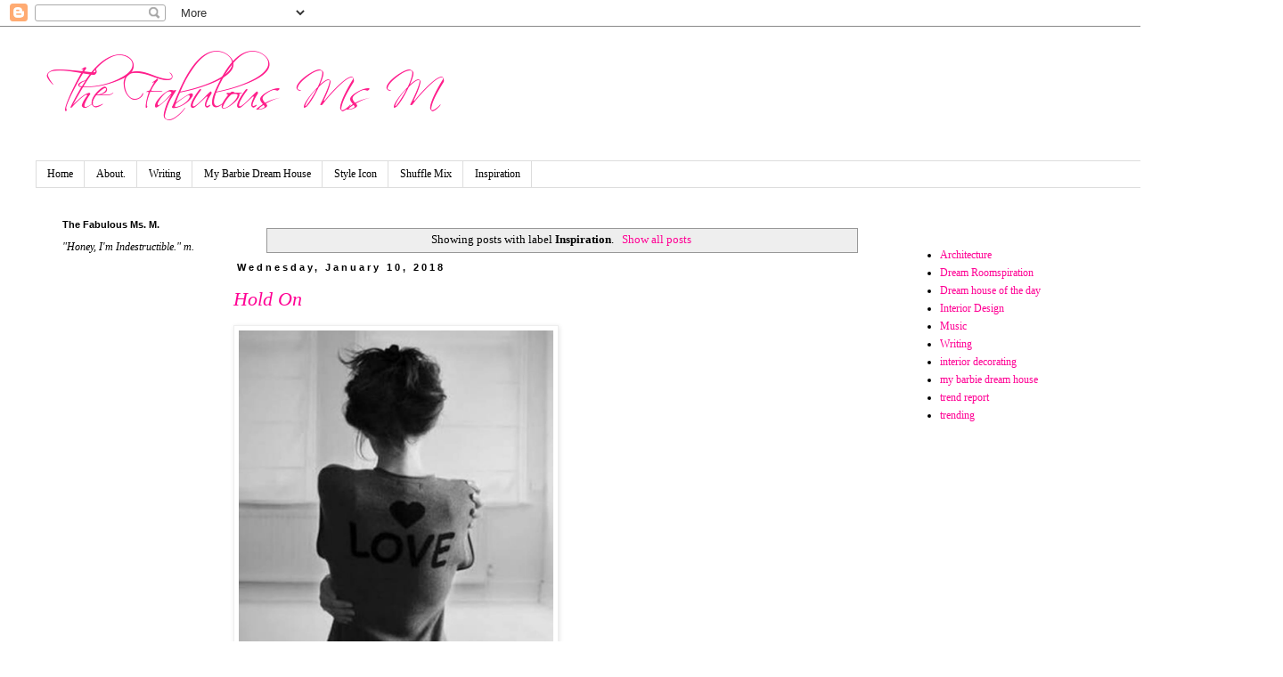

--- FILE ---
content_type: text/html; charset=UTF-8
request_url: https://www.fabulousmsm.com/search/label/Inspiration
body_size: 20755
content:
<!DOCTYPE html>
<html class='v2' dir='ltr' xmlns='http://www.w3.org/1999/xhtml' xmlns:b='http://www.google.com/2005/gml/b' xmlns:data='http://www.google.com/2005/gml/data' xmlns:expr='http://www.google.com/2005/gml/expr'>
<head>
<link href='https://www.blogger.com/static/v1/widgets/335934321-css_bundle_v2.css' rel='stylesheet' type='text/css'/>
<meta content='width=1100' name='viewport'/>
<meta content='text/html; charset=UTF-8' http-equiv='Content-Type'/>
<meta content='blogger' name='generator'/>
<link href='https://www.fabulousmsm.com/favicon.ico' rel='icon' type='image/x-icon'/>
<link href='https://www.fabulousmsm.com/search/label/Inspiration' rel='canonical'/>
<link rel="alternate" type="application/atom+xml" title="The Fabulous Ms. M. - Atom" href="https://www.fabulousmsm.com/feeds/posts/default" />
<link rel="alternate" type="application/rss+xml" title="The Fabulous Ms. M. - RSS" href="https://www.fabulousmsm.com/feeds/posts/default?alt=rss" />
<link rel="service.post" type="application/atom+xml" title="The Fabulous Ms. M. - Atom" href="https://www.blogger.com/feeds/4635018254747968144/posts/default" />
<link rel="me" href="https://www.blogger.com/profile/08158515112440244988" />
<!--Can't find substitution for tag [blog.ieCssRetrofitLinks]-->
<meta content='https://www.fabulousmsm.com/search/label/Inspiration' property='og:url'/>
<meta content='The Fabulous Ms. M.' property='og:title'/>
<meta content='' property='og:description'/>
<title>The Fabulous Ms. M.: Inspiration</title>
<style id='page-skin-1' type='text/css'><!--
/*
-----------------------------------------------
Blogger Template Style
Name:     Simple
Designer: Blogger
URL:      www.blogger.com
----------------------------------------------- */
/* Content
----------------------------------------------- */
body {
font: normal normal 12px Georgia, Utopia, 'Palatino Linotype', Palatino, serif;
color: #000000;
background: #ffffff none repeat scroll top left;
padding: 0 0 0 0;
}
html body .region-inner {
min-width: 0;
max-width: 100%;
width: auto;
}
h2 {
font-size: 22px;
}
a:link {
text-decoration:none;
color: #ff0094;
}
a:visited {
text-decoration:none;
color: #00ff6b;
}
a:hover {
text-decoration:underline;
color: #6b00ff;
}
.body-fauxcolumn-outer .fauxcolumn-inner {
background: transparent none repeat scroll top left;
_background-image: none;
}
.body-fauxcolumn-outer .cap-top {
position: absolute;
z-index: 1;
height: 400px;
width: 100%;
}
.body-fauxcolumn-outer .cap-top .cap-left {
width: 100%;
background: transparent none repeat-x scroll top left;
_background-image: none;
}
.content-outer {
-moz-box-shadow: 0 0 0 rgba(0, 0, 0, .15);
-webkit-box-shadow: 0 0 0 rgba(0, 0, 0, .15);
-goog-ms-box-shadow: 0 0 0 #333333;
box-shadow: 0 0 0 rgba(0, 0, 0, .15);
margin-bottom: 1px;
}
.content-inner {
padding: 10px 40px;
}
.content-inner {
background-color: #ffffff;
}
/* Header
----------------------------------------------- */
.header-outer {
background: #ffffff none repeat-x scroll 0 -400px;
_background-image: none;
}
.Header h1 {
font: normal normal 40px Georgia, Utopia, 'Palatino Linotype', Palatino, serif;
color: #000000;
text-shadow: 0 0 0 rgba(0, 0, 0, .2);
}
.Header h1 a {
color: #000000;
}
.Header .description {
font-size: 18px;
color: #ff0094;
}
.header-inner .Header .titlewrapper {
padding: 22px 0;
}
.header-inner .Header .descriptionwrapper {
padding: 0 0;
}
/* Tabs
----------------------------------------------- */
.tabs-inner .section:first-child {
border-top: 0 solid #dddddd;
}
.tabs-inner .section:first-child ul {
margin-top: -1px;
border-top: 1px solid #dddddd;
border-left: 1px solid #dddddd;
border-right: 1px solid #dddddd;
}
.tabs-inner .widget ul {
background: #ffffff none repeat-x scroll 0 -800px;
_background-image: none;
border-bottom: 1px solid #dddddd;
margin-top: 0;
margin-left: -30px;
margin-right: -30px;
}
.tabs-inner .widget li a {
display: inline-block;
padding: .6em 1em;
font: normal normal 12px Georgia, Utopia, 'Palatino Linotype', Palatino, serif;
color: #000000;
border-left: 1px solid #ffffff;
border-right: 1px solid #dddddd;
}
.tabs-inner .widget li:first-child a {
border-left: none;
}
.tabs-inner .widget li.selected a, .tabs-inner .widget li a:hover {
color: #000000;
background-color: #ffffff;
text-decoration: none;
}
/* Columns
----------------------------------------------- */
.main-outer {
border-top: 0 solid transparent;
}
.fauxcolumn-left-outer .fauxcolumn-inner {
border-right: 1px solid transparent;
}
.fauxcolumn-right-outer .fauxcolumn-inner {
border-left: 1px solid transparent;
}
/* Headings
----------------------------------------------- */
div.widget > h2,
div.widget h2.title {
margin: 0 0 1em 0;
font: normal bold 11px 'Trebuchet MS',Trebuchet,Verdana,sans-serif;
color: #000000;
}
/* Widgets
----------------------------------------------- */
.widget .zippy {
color: #999999;
text-shadow: 2px 2px 1px rgba(0, 0, 0, .1);
}
.widget .popular-posts ul {
list-style: none;
}
/* Posts
----------------------------------------------- */
h2.date-header {
font: normal bold 11px Arial, Tahoma, Helvetica, FreeSans, sans-serif;
}
.date-header span {
background-color: #ffffff;
color: #000000;
padding: 0.4em;
letter-spacing: 3px;
margin: inherit;
}
.main-inner {
padding-top: 35px;
padding-bottom: 65px;
}
.main-inner .column-center-inner {
padding: 0 0;
}
.main-inner .column-center-inner .section {
margin: 0 1em;
}
.post {
margin: 0 0 45px 0;
}
h3.post-title, .comments h4 {
font: italic normal 22px Georgia, Utopia, 'Palatino Linotype', Palatino, serif;
margin: .75em 0 0;
}
.post-body {
font-size: 110%;
line-height: 1.4;
position: relative;
}
.post-body img, .post-body .tr-caption-container, .Profile img, .Image img,
.BlogList .item-thumbnail img {
padding: 2px;
background: #ffffff;
border: 1px solid #eeeeee;
-moz-box-shadow: 1px 1px 5px rgba(0, 0, 0, .1);
-webkit-box-shadow: 1px 1px 5px rgba(0, 0, 0, .1);
box-shadow: 1px 1px 5px rgba(0, 0, 0, .1);
}
.post-body img, .post-body .tr-caption-container {
padding: 5px;
}
.post-body .tr-caption-container {
color: #000000;
}
.post-body .tr-caption-container img {
padding: 0;
background: transparent;
border: none;
-moz-box-shadow: 0 0 0 rgba(0, 0, 0, .1);
-webkit-box-shadow: 0 0 0 rgba(0, 0, 0, .1);
box-shadow: 0 0 0 rgba(0, 0, 0, .1);
}
.post-header {
margin: 0 0 1.5em;
line-height: 1.6;
font-size: 90%;
}
.post-footer {
margin: 20px -2px 0;
padding: 5px 10px;
color: #666666;
background-color: #eeeeee;
border-bottom: 1px solid #eeeeee;
line-height: 1.6;
font-size: 90%;
}
#comments .comment-author {
padding-top: 1.5em;
border-top: 1px solid transparent;
background-position: 0 1.5em;
}
#comments .comment-author:first-child {
padding-top: 0;
border-top: none;
}
.avatar-image-container {
margin: .2em 0 0;
}
#comments .avatar-image-container img {
border: 1px solid #eeeeee;
}
/* Comments
----------------------------------------------- */
.comments .comments-content .icon.blog-author {
background-repeat: no-repeat;
background-image: url([data-uri]);
}
.comments .comments-content .loadmore a {
border-top: 1px solid #999999;
border-bottom: 1px solid #999999;
}
.comments .comment-thread.inline-thread {
background-color: #eeeeee;
}
.comments .continue {
border-top: 2px solid #999999;
}
/* Accents
---------------------------------------------- */
.section-columns td.columns-cell {
border-left: 1px solid transparent;
}
.blog-pager {
background: transparent url(//www.blogblog.com/1kt/simple/paging_dot.png) repeat-x scroll top center;
}
.blog-pager-older-link, .home-link,
.blog-pager-newer-link {
background-color: #ffffff;
padding: 5px;
}
.footer-outer {
border-top: 1px dashed #bbbbbb;
}
/* Mobile
----------------------------------------------- */
body.mobile  {
background-size: auto;
}
.mobile .body-fauxcolumn-outer {
background: transparent none repeat scroll top left;
}
.mobile .body-fauxcolumn-outer .cap-top {
background-size: 100% auto;
}
.mobile .content-outer {
-webkit-box-shadow: 0 0 3px rgba(0, 0, 0, .15);
box-shadow: 0 0 3px rgba(0, 0, 0, .15);
}
.mobile .tabs-inner .widget ul {
margin-left: 0;
margin-right: 0;
}
.mobile .post {
margin: 0;
}
.mobile .main-inner .column-center-inner .section {
margin: 0;
}
.mobile .date-header span {
padding: 0.1em 10px;
margin: 0 -10px;
}
.mobile h3.post-title {
margin: 0;
}
.mobile .blog-pager {
background: transparent none no-repeat scroll top center;
}
.mobile .footer-outer {
border-top: none;
}
.mobile .main-inner, .mobile .footer-inner {
background-color: #ffffff;
}
.mobile-index-contents {
color: #000000;
}
.mobile-link-button {
background-color: #ff0094;
}
.mobile-link-button a:link, .mobile-link-button a:visited {
color: #ffffff;
}
.mobile .tabs-inner .section:first-child {
border-top: none;
}
.mobile .tabs-inner .PageList .widget-content {
background-color: #ffffff;
color: #000000;
border-top: 1px solid #dddddd;
border-bottom: 1px solid #dddddd;
}
.mobile .tabs-inner .PageList .widget-content .pagelist-arrow {
border-left: 1px solid #dddddd;
}

--></style>
<style id='template-skin-1' type='text/css'><!--
body {
min-width: 1440px;
}
.content-outer, .content-fauxcolumn-outer, .region-inner {
min-width: 1440px;
max-width: 1440px;
_width: 1440px;
}
.main-inner .columns {
padding-left: 210px;
padding-right: 390px;
}
.main-inner .fauxcolumn-center-outer {
left: 210px;
right: 390px;
/* IE6 does not respect left and right together */
_width: expression(this.parentNode.offsetWidth -
parseInt("210px") -
parseInt("390px") + 'px');
}
.main-inner .fauxcolumn-left-outer {
width: 210px;
}
.main-inner .fauxcolumn-right-outer {
width: 390px;
}
.main-inner .column-left-outer {
width: 210px;
right: 100%;
margin-left: -210px;
}
.main-inner .column-right-outer {
width: 390px;
margin-right: -390px;
}
#layout {
min-width: 0;
}
#layout .content-outer {
min-width: 0;
width: 800px;
}
#layout .region-inner {
min-width: 0;
width: auto;
}
--></style>
<script type='text/javascript'>
        (function(i,s,o,g,r,a,m){i['GoogleAnalyticsObject']=r;i[r]=i[r]||function(){
        (i[r].q=i[r].q||[]).push(arguments)},i[r].l=1*new Date();a=s.createElement(o),
        m=s.getElementsByTagName(o)[0];a.async=1;a.src=g;m.parentNode.insertBefore(a,m)
        })(window,document,'script','https://www.google-analytics.com/analytics.js','ga');
        ga('create', 'UA-15507158-2', 'auto', 'blogger');
        ga('blogger.send', 'pageview');
      </script>
<link href='https://www.blogger.com/dyn-css/authorization.css?targetBlogID=4635018254747968144&amp;zx=2ea75617-52bb-4956-ae92-e2a569d559cd' media='none' onload='if(media!=&#39;all&#39;)media=&#39;all&#39;' rel='stylesheet'/><noscript><link href='https://www.blogger.com/dyn-css/authorization.css?targetBlogID=4635018254747968144&amp;zx=2ea75617-52bb-4956-ae92-e2a569d559cd' rel='stylesheet'/></noscript>
<meta name='google-adsense-platform-account' content='ca-host-pub-1556223355139109'/>
<meta name='google-adsense-platform-domain' content='blogspot.com'/>

<!-- data-ad-client=ca-pub-7431063354878748 -->

</head>
<body class='loading variant-simplysimple'>
<div class='navbar section' id='navbar'><div class='widget Navbar' data-version='1' id='Navbar1'><script type="text/javascript">
    function setAttributeOnload(object, attribute, val) {
      if(window.addEventListener) {
        window.addEventListener('load',
          function(){ object[attribute] = val; }, false);
      } else {
        window.attachEvent('onload', function(){ object[attribute] = val; });
      }
    }
  </script>
<div id="navbar-iframe-container"></div>
<script type="text/javascript" src="https://apis.google.com/js/platform.js"></script>
<script type="text/javascript">
      gapi.load("gapi.iframes:gapi.iframes.style.bubble", function() {
        if (gapi.iframes && gapi.iframes.getContext) {
          gapi.iframes.getContext().openChild({
              url: 'https://www.blogger.com/navbar/4635018254747968144?origin\x3dhttps://www.fabulousmsm.com',
              where: document.getElementById("navbar-iframe-container"),
              id: "navbar-iframe"
          });
        }
      });
    </script><script type="text/javascript">
(function() {
var script = document.createElement('script');
script.type = 'text/javascript';
script.src = '//pagead2.googlesyndication.com/pagead/js/google_top_exp.js';
var head = document.getElementsByTagName('head')[0];
if (head) {
head.appendChild(script);
}})();
</script>
</div></div>
<div itemscope='itemscope' itemtype='http://schema.org/Blog' style='display: none;'>
<meta content='The Fabulous Ms. M.' itemprop='name'/>
</div>
<div class='body-fauxcolumns'>
<div class='fauxcolumn-outer body-fauxcolumn-outer'>
<div class='cap-top'>
<div class='cap-left'></div>
<div class='cap-right'></div>
</div>
<div class='fauxborder-left'>
<div class='fauxborder-right'></div>
<div class='fauxcolumn-inner'>
</div>
</div>
<div class='cap-bottom'>
<div class='cap-left'></div>
<div class='cap-right'></div>
</div>
</div>
</div>
<div class='content'>
<div class='content-fauxcolumns'>
<div class='fauxcolumn-outer content-fauxcolumn-outer'>
<div class='cap-top'>
<div class='cap-left'></div>
<div class='cap-right'></div>
</div>
<div class='fauxborder-left'>
<div class='fauxborder-right'></div>
<div class='fauxcolumn-inner'>
</div>
</div>
<div class='cap-bottom'>
<div class='cap-left'></div>
<div class='cap-right'></div>
</div>
</div>
</div>
<div class='content-outer'>
<div class='content-cap-top cap-top'>
<div class='cap-left'></div>
<div class='cap-right'></div>
</div>
<div class='fauxborder-left content-fauxborder-left'>
<div class='fauxborder-right content-fauxborder-right'></div>
<div class='content-inner'>
<header>
<div class='header-outer'>
<div class='header-cap-top cap-top'>
<div class='cap-left'></div>
<div class='cap-right'></div>
</div>
<div class='fauxborder-left header-fauxborder-left'>
<div class='fauxborder-right header-fauxborder-right'></div>
<div class='region-inner header-inner'>
<div class='header section' id='header'><div class='widget Header' data-version='1' id='Header1'>
<div id='header-inner'>
<a href='https://www.fabulousmsm.com/' style='display: block'>
<img alt='The Fabulous Ms. M.' height='116px; ' id='Header1_headerimg' src='https://blogger.googleusercontent.com/img/b/R29vZ2xl/AVvXsEiWMd1oatoLcScCP6RyHdpoQ8LFEGU2dj-9POhMJz7fEkZpWQawI1h-qbuw0bUBjTrt23LO_cXIlWOeFFTrfsW_Z8ieQ2MgYBuuYQ1glP8z-DyOLq0Gi-W017XppWLUGdrztW-h5pmCkUg/s1600/Screen+Shot+2014-02-12+at+7.48.33+PM.png' style='display: block' width='477px; '/>
</a>
<div class='descriptionwrapper'>
<p class='description'><span>
</span></p>
</div>
</div>
</div></div>
</div>
</div>
<div class='header-cap-bottom cap-bottom'>
<div class='cap-left'></div>
<div class='cap-right'></div>
</div>
</div>
</header>
<div class='tabs-outer'>
<div class='tabs-cap-top cap-top'>
<div class='cap-left'></div>
<div class='cap-right'></div>
</div>
<div class='fauxborder-left tabs-fauxborder-left'>
<div class='fauxborder-right tabs-fauxborder-right'></div>
<div class='region-inner tabs-inner'>
<div class='tabs section' id='crosscol'><div class='widget PageList' data-version='1' id='PageList1'>
<h2>Pages</h2>
<div class='widget-content'>
<ul>
<li>
<a href='https://www.fabulousmsm.com/'>Home</a>
</li>
<li>
<a href='https://www.fabulousmsm.com/p/about_28.html'>About.</a>
</li>
<li>
<a href='http://thefabulousmsm.blogspot.com/search/label/Writing'>Writing</a>
</li>
<li>
<a href='http://thefabulousmsm.blogspot.com/search/label/my%20barbie%20dream%20house'>My Barbie Dream House</a>
</li>
<li>
<a href='http://thefabulousmsm.blogspot.com/search/label/style%20icon'>Style Icon</a>
</li>
<li>
<a href='http://thefabulousmsm.blogspot.com/search/label/shuffle%20mix'>Shuffle Mix</a>
</li>
<li>
<a href='http://http://thefabulousmsm.blogspot.com/search/label/Inspiration'>Inspiration</a>
</li>
</ul>
<div class='clear'></div>
</div>
</div></div>
<div class='tabs no-items section' id='crosscol-overflow'></div>
</div>
</div>
<div class='tabs-cap-bottom cap-bottom'>
<div class='cap-left'></div>
<div class='cap-right'></div>
</div>
</div>
<div class='main-outer'>
<div class='main-cap-top cap-top'>
<div class='cap-left'></div>
<div class='cap-right'></div>
</div>
<div class='fauxborder-left main-fauxborder-left'>
<div class='fauxborder-right main-fauxborder-right'></div>
<div class='region-inner main-inner'>
<div class='columns fauxcolumns'>
<div class='fauxcolumn-outer fauxcolumn-center-outer'>
<div class='cap-top'>
<div class='cap-left'></div>
<div class='cap-right'></div>
</div>
<div class='fauxborder-left'>
<div class='fauxborder-right'></div>
<div class='fauxcolumn-inner'>
</div>
</div>
<div class='cap-bottom'>
<div class='cap-left'></div>
<div class='cap-right'></div>
</div>
</div>
<div class='fauxcolumn-outer fauxcolumn-left-outer'>
<div class='cap-top'>
<div class='cap-left'></div>
<div class='cap-right'></div>
</div>
<div class='fauxborder-left'>
<div class='fauxborder-right'></div>
<div class='fauxcolumn-inner'>
</div>
</div>
<div class='cap-bottom'>
<div class='cap-left'></div>
<div class='cap-right'></div>
</div>
</div>
<div class='fauxcolumn-outer fauxcolumn-right-outer'>
<div class='cap-top'>
<div class='cap-left'></div>
<div class='cap-right'></div>
</div>
<div class='fauxborder-left'>
<div class='fauxborder-right'></div>
<div class='fauxcolumn-inner'>
</div>
</div>
<div class='cap-bottom'>
<div class='cap-left'></div>
<div class='cap-right'></div>
</div>
</div>
<!-- corrects IE6 width calculation -->
<div class='columns-inner'>
<div class='column-center-outer'>
<div class='column-center-inner'>
<div class='main section' id='main'><div class='widget Blog' data-version='1' id='Blog1'>
<div class='blog-posts hfeed'>
<div class='status-msg-wrap'>
<div class='status-msg-body'>
Showing posts with label <b>Inspiration</b>. <a href="https://www.fabulousmsm.com/">Show all posts</a>
</div>
<div class='status-msg-border'>
<div class='status-msg-bg'>
<div class='status-msg-hidden'>Showing posts with label <b>Inspiration</b>. <a href="https://www.fabulousmsm.com/">Show all posts</a></div>
</div>
</div>
</div>
<div style='clear: both;'></div>

          <div class="date-outer">
        
<h2 class='date-header'><span>Wednesday, January 10, 2018</span></h2>

          <div class="date-posts">
        
<div class='post-outer'>
<div class='post hentry' itemprop='blogPost' itemscope='itemscope' itemtype='http://schema.org/BlogPosting'>
<meta content='https://blogger.googleusercontent.com/img/b/R29vZ2xl/AVvXsEjZZRfdNSaP20XV6lSKiyzxXCLXfqXYPFYVlWGooV6JXQfk-dUktv11WCRXlGE7QmXp3Y96oAYH5ZGQm3Fx8FgQTzePadwnC3ZF2Mq4tM94LWDjxO-26F2a3bvvRZofluEmA4mkXy8EGNw/s5000/%255BUNSET%255D' itemprop='image_url'/>
<meta content='4635018254747968144' itemprop='blogId'/>
<meta content='3345352879186976440' itemprop='postId'/>
<a name='3345352879186976440'></a>
<h3 class='post-title entry-title' itemprop='name'>
<a href='https://www.fabulousmsm.com/2018/01/hold-on.html'>Hold On</a>
</h3>
<div class='post-header'>
<div class='post-header-line-1'></div>
</div>
<div class='post-body entry-content' id='post-body-3345352879186976440' itemprop='description articleBody'>
<img alt="" id="id_4253_53b5_687c_73f" src="https://blogger.googleusercontent.com/img/b/R29vZ2xl/AVvXsEjZZRfdNSaP20XV6lSKiyzxXCLXfqXYPFYVlWGooV6JXQfk-dUktv11WCRXlGE7QmXp3Y96oAYH5ZGQm3Fx8FgQTzePadwnC3ZF2Mq4tM94LWDjxO-26F2a3bvvRZofluEmA4mkXy8EGNw/s5000/%255BUNSET%255D" style="width: 353px; height: auto;" title="" tooltip=""><br><i><br></i><div><i><br></i></div><div><i>Can&#8217;t let go of what you never had... the only thing you have to hold on to in this life is yourself. Love yourself and you will always have love.</i></div><div><i><br></i></div><div><i>In Buddhism... to love isn&#8217;t about owning someone or making them yours. Love is accepting that someone will choose to walk alongside you because they share goals and they accept you as you are, flaws included.&nbsp;</i></div><div><i><br></i></div><div><i>Making your life and living space beautiful is an extension of that love. You can have an exquisite dreamhouse but if you don&#8217;t love living in it, why would anyone else? Think of yourself, your vessel as a Dreamhouse and pour all the amazing love, energy, devotion and attention into taking care of it and building it up. When you find you love it, you&#8217;ll realize that you won&#8217;t allow others to harm it, including yourself. And you&#8217;ll want to share it with someone who values &amp; cares for it as much as you do.</i></div><div><i><br></i></div><div><i>Kisses, m.</i></div><div><i><br></i></div><div><br></div>
<div style='clear: both;'></div>
</div>
<div class='post-footer'>
<div class='post-footer-line post-footer-line-1'><span class='post-author vcard'>
Posted by
<span class='fn' itemprop='author' itemscope='itemscope' itemtype='http://schema.org/Person'>
<meta content='https://www.blogger.com/profile/08158515112440244988' itemprop='url'/>
<a class='g-profile' href='https://www.blogger.com/profile/08158515112440244988' rel='author' title='author profile'>
<span itemprop='name'>The Fabulous Ms M.</span>
</a>
</span>
</span>
<span class='post-timestamp'>
at
<meta content='https://www.fabulousmsm.com/2018/01/hold-on.html' itemprop='url'/>
<a class='timestamp-link' href='https://www.fabulousmsm.com/2018/01/hold-on.html' rel='bookmark' title='permanent link'><abbr class='published' itemprop='datePublished' title='2018-01-10T11:13:00-08:00'>11:13&#8239;AM</abbr></a>
</span>
<span class='post-comment-link'>
<a class='comment-link' href='https://www.fabulousmsm.com/2018/01/hold-on.html#comment-form' onclick=''>
No comments:
  </a>
</span>
<span class='post-icons'>
</span>
<span class='post-backlinks post-comment-link'>
</span>
<div class='post-share-buttons goog-inline-block'>
<a class='goog-inline-block share-button sb-email' href='https://www.blogger.com/share-post.g?blogID=4635018254747968144&postID=3345352879186976440&target=email' target='_blank' title='Email This'><span class='share-button-link-text'>Email This</span></a><a class='goog-inline-block share-button sb-blog' href='https://www.blogger.com/share-post.g?blogID=4635018254747968144&postID=3345352879186976440&target=blog' onclick='window.open(this.href, "_blank", "height=270,width=475"); return false;' target='_blank' title='BlogThis!'><span class='share-button-link-text'>BlogThis!</span></a><a class='goog-inline-block share-button sb-twitter' href='https://www.blogger.com/share-post.g?blogID=4635018254747968144&postID=3345352879186976440&target=twitter' target='_blank' title='Share to X'><span class='share-button-link-text'>Share to X</span></a><a class='goog-inline-block share-button sb-facebook' href='https://www.blogger.com/share-post.g?blogID=4635018254747968144&postID=3345352879186976440&target=facebook' onclick='window.open(this.href, "_blank", "height=430,width=640"); return false;' target='_blank' title='Share to Facebook'><span class='share-button-link-text'>Share to Facebook</span></a><a class='goog-inline-block share-button sb-pinterest' href='https://www.blogger.com/share-post.g?blogID=4635018254747968144&postID=3345352879186976440&target=pinterest' target='_blank' title='Share to Pinterest'><span class='share-button-link-text'>Share to Pinterest</span></a>
</div>
</div>
<div class='post-footer-line post-footer-line-2'><span class='post-labels'>
Labels:
<a href='https://www.fabulousmsm.com/search/label/Inspiration' rel='tag'>Inspiration</a>,
<a href='https://www.fabulousmsm.com/search/label/Live%20authentic' rel='tag'>Live authentic</a>,
<a href='https://www.fabulousmsm.com/search/label/live%20inspired' rel='tag'>live inspired</a>,
<a href='https://www.fabulousmsm.com/search/label/love%20yourself' rel='tag'>love yourself</a>,
<a href='https://www.fabulousmsm.com/search/label/motivation' rel='tag'>motivation</a>,
<a href='https://www.fabulousmsm.com/search/label/Ms.%20M' rel='tag'>Ms. M</a>
</span>
</div>
<div class='post-footer-line post-footer-line-3'></div>
</div>
</div>
</div>

          </div></div>
        

          <div class="date-outer">
        
<h2 class='date-header'><span>Tuesday, August 15, 2017</span></h2>

          <div class="date-posts">
        
<div class='post-outer'>
<div class='post hentry' itemprop='blogPost' itemscope='itemscope' itemtype='http://schema.org/BlogPosting'>
<meta content='https://blogger.googleusercontent.com/img/b/R29vZ2xl/AVvXsEikSIE_V7kLWfdIABcUsdcKQwL2hq40hqZM4Nb5LunNrmoJrHUrz-vw8gOH-sxmfgTQYypsM3YTL6h1oBB-L5BV4lbdCmPstYkxReHWCzRAZhGPYY7uVKsxaZESf4V2s1icLKkzoK5iZ44/s5000/%255BUNSET%255D' itemprop='image_url'/>
<meta content='4635018254747968144' itemprop='blogId'/>
<meta content='5104637099431689375' itemprop='postId'/>
<a name='5104637099431689375'></a>
<h3 class='post-title entry-title' itemprop='name'>
<a href='https://www.fabulousmsm.com/2017/08/i-will.html'>I Will...</a>
</h3>
<div class='post-header'>
<div class='post-header-line-1'></div>
</div>
<div class='post-body entry-content' id='post-body-5104637099431689375' itemprop='description articleBody'>
<div><img alt="" id="id_3b14_1e4b_817e_4110" src="https://blogger.googleusercontent.com/img/b/R29vZ2xl/AVvXsEikSIE_V7kLWfdIABcUsdcKQwL2hq40hqZM4Nb5LunNrmoJrHUrz-vw8gOH-sxmfgTQYypsM3YTL6h1oBB-L5BV4lbdCmPstYkxReHWCzRAZhGPYY7uVKsxaZESf4V2s1icLKkzoK5iZ44/s5000/%255BUNSET%255D" style="width: 343px; height: auto;" title="" tooltip=""><br><br></div><div><br></div><div>I will tell you to</div><div>Get up in the morning</div><div>And face the world.</div><div><br></div><div>I will tell you to be strong</div><div>And fight, keep going.</div><div><br></div><div>I will tell you everything</div><div>Will be okay.</div><div><br></div><div>I will push you, inspire</div><div>You, motivate you, and</div><div>Encourage you to be more.</div><div><br></div><div>I will not stop.</div><div>I will continue.</div><div><br></div><div>You are so much more.</div><div>You can be anything,</div><div>All you have to do is believe.&nbsp;</div><div><br></div><div>But it is a shame,</div><div>How we know what is good</div><div>For others,</div><div>But don't know what's good</div><div>For ourselves.</div><div><br></div><div>Listen to yourself,</div><div>And listen often.</div><div>Doing so will be</div><div>the kind of thing that will</div><div>Save you.</div><div><br></div><div>Save you from killing yourself</div><div>Or killing someone.</div><div><br></div><div>Listen to yourself.</div><div>You know yourself better.</div><div>Don't let the voice inside</div><div>of you get away.</div><div><br></div><div><br></div><div>~ R.M. Drake</div>
<div style='clear: both;'></div>
</div>
<div class='post-footer'>
<div class='post-footer-line post-footer-line-1'><span class='post-author vcard'>
Posted by
<span class='fn' itemprop='author' itemscope='itemscope' itemtype='http://schema.org/Person'>
<meta content='https://www.blogger.com/profile/08158515112440244988' itemprop='url'/>
<a class='g-profile' href='https://www.blogger.com/profile/08158515112440244988' rel='author' title='author profile'>
<span itemprop='name'>The Fabulous Ms M.</span>
</a>
</span>
</span>
<span class='post-timestamp'>
at
<meta content='https://www.fabulousmsm.com/2017/08/i-will.html' itemprop='url'/>
<a class='timestamp-link' href='https://www.fabulousmsm.com/2017/08/i-will.html' rel='bookmark' title='permanent link'><abbr class='published' itemprop='datePublished' title='2017-08-15T16:20:00-07:00'>4:20&#8239;PM</abbr></a>
</span>
<span class='post-comment-link'>
<a class='comment-link' href='https://www.fabulousmsm.com/2017/08/i-will.html#comment-form' onclick=''>
No comments:
  </a>
</span>
<span class='post-icons'>
</span>
<span class='post-backlinks post-comment-link'>
</span>
<div class='post-share-buttons goog-inline-block'>
<a class='goog-inline-block share-button sb-email' href='https://www.blogger.com/share-post.g?blogID=4635018254747968144&postID=5104637099431689375&target=email' target='_blank' title='Email This'><span class='share-button-link-text'>Email This</span></a><a class='goog-inline-block share-button sb-blog' href='https://www.blogger.com/share-post.g?blogID=4635018254747968144&postID=5104637099431689375&target=blog' onclick='window.open(this.href, "_blank", "height=270,width=475"); return false;' target='_blank' title='BlogThis!'><span class='share-button-link-text'>BlogThis!</span></a><a class='goog-inline-block share-button sb-twitter' href='https://www.blogger.com/share-post.g?blogID=4635018254747968144&postID=5104637099431689375&target=twitter' target='_blank' title='Share to X'><span class='share-button-link-text'>Share to X</span></a><a class='goog-inline-block share-button sb-facebook' href='https://www.blogger.com/share-post.g?blogID=4635018254747968144&postID=5104637099431689375&target=facebook' onclick='window.open(this.href, "_blank", "height=430,width=640"); return false;' target='_blank' title='Share to Facebook'><span class='share-button-link-text'>Share to Facebook</span></a><a class='goog-inline-block share-button sb-pinterest' href='https://www.blogger.com/share-post.g?blogID=4635018254747968144&postID=5104637099431689375&target=pinterest' target='_blank' title='Share to Pinterest'><span class='share-button-link-text'>Share to Pinterest</span></a>
</div>
</div>
<div class='post-footer-line post-footer-line-2'><span class='post-labels'>
Labels:
<a href='https://www.fabulousmsm.com/search/label/black%20and%20white%20photography' rel='tag'>black and white photography</a>,
<a href='https://www.fabulousmsm.com/search/label/Inspiration' rel='tag'>Inspiration</a>,
<a href='https://www.fabulousmsm.com/search/label/live%20inspired' rel='tag'>live inspired</a>,
<a href='https://www.fabulousmsm.com/search/label/love%20yourself' rel='tag'>love yourself</a>,
<a href='https://www.fabulousmsm.com/search/label/Quotes' rel='tag'>Quotes</a>,
<a href='https://www.fabulousmsm.com/search/label/r.m.%20drake' rel='tag'>r.m. drake</a>
</span>
</div>
<div class='post-footer-line post-footer-line-3'></div>
</div>
</div>
</div>

          </div></div>
        

          <div class="date-outer">
        
<h2 class='date-header'><span>Saturday, October 4, 2014</span></h2>

          <div class="date-posts">
        
<div class='post-outer'>
<div class='post hentry' itemprop='blogPost' itemscope='itemscope' itemtype='http://schema.org/BlogPosting'>
<meta content='https://blogger.googleusercontent.com/img/b/R29vZ2xl/AVvXsEibHqSvdzUYUKc6WUOmsIHMQTD0sFVqKcdYUCc-7tQmIhdpKC9WTqnePxj4A-jVmz5QjQF_JL-DX9tRxz_lw4CDH0BhjFpR_F5q7Q4YZAy4M42mwHAte7-mcUZ7ShNDxzWW1zmkyUtR62A/s640/blogger-image-1333267595.jpg' itemprop='image_url'/>
<meta content='4635018254747968144' itemprop='blogId'/>
<meta content='1517564834606250727' itemprop='postId'/>
<a name='1517564834606250727'></a>
<h3 class='post-title entry-title' itemprop='name'>
<a href='https://www.fabulousmsm.com/2014/10/chase-your-dreams.html'>Chase your dreams</a>
</h3>
<div class='post-header'>
<div class='post-header-line-1'></div>
</div>
<div class='post-body entry-content' id='post-body-1517564834606250727' itemprop='description articleBody'>
Never stop chasing you dreams! The family &amp; friends and best people in your life will always love &amp; support your dreams! Love yourself more! Don't waste time waiting for life! Start living now! The only person telling you to stop is yourself!<div><br></div><div>Kisses, m.</div><div><br></div><div><div class="separator" style="clear: both;"><a href="https://blogger.googleusercontent.com/img/b/R29vZ2xl/AVvXsEibHqSvdzUYUKc6WUOmsIHMQTD0sFVqKcdYUCc-7tQmIhdpKC9WTqnePxj4A-jVmz5QjQF_JL-DX9tRxz_lw4CDH0BhjFpR_F5q7Q4YZAy4M42mwHAte7-mcUZ7ShNDxzWW1zmkyUtR62A/s640/blogger-image-1333267595.jpg" imageanchor="1" style="margin-left: 1em; margin-right: 1em;"><img border="0" src="https://blogger.googleusercontent.com/img/b/R29vZ2xl/AVvXsEibHqSvdzUYUKc6WUOmsIHMQTD0sFVqKcdYUCc-7tQmIhdpKC9WTqnePxj4A-jVmz5QjQF_JL-DX9tRxz_lw4CDH0BhjFpR_F5q7Q4YZAy4M42mwHAte7-mcUZ7ShNDxzWW1zmkyUtR62A/s640/blogger-image-1333267595.jpg"></a></div><br></div>
<div style='clear: both;'></div>
</div>
<div class='post-footer'>
<div class='post-footer-line post-footer-line-1'><span class='post-author vcard'>
Posted by
<span class='fn' itemprop='author' itemscope='itemscope' itemtype='http://schema.org/Person'>
<meta content='https://www.blogger.com/profile/08158515112440244988' itemprop='url'/>
<a class='g-profile' href='https://www.blogger.com/profile/08158515112440244988' rel='author' title='author profile'>
<span itemprop='name'>The Fabulous Ms M.</span>
</a>
</span>
</span>
<span class='post-timestamp'>
at
<meta content='https://www.fabulousmsm.com/2014/10/chase-your-dreams.html' itemprop='url'/>
<a class='timestamp-link' href='https://www.fabulousmsm.com/2014/10/chase-your-dreams.html' rel='bookmark' title='permanent link'><abbr class='published' itemprop='datePublished' title='2014-10-04T13:25:00-07:00'>1:25&#8239;PM</abbr></a>
</span>
<span class='post-comment-link'>
<a class='comment-link' href='https://www.fabulousmsm.com/2014/10/chase-your-dreams.html#comment-form' onclick=''>
No comments:
  </a>
</span>
<span class='post-icons'>
</span>
<span class='post-backlinks post-comment-link'>
</span>
<div class='post-share-buttons goog-inline-block'>
<a class='goog-inline-block share-button sb-email' href='https://www.blogger.com/share-post.g?blogID=4635018254747968144&postID=1517564834606250727&target=email' target='_blank' title='Email This'><span class='share-button-link-text'>Email This</span></a><a class='goog-inline-block share-button sb-blog' href='https://www.blogger.com/share-post.g?blogID=4635018254747968144&postID=1517564834606250727&target=blog' onclick='window.open(this.href, "_blank", "height=270,width=475"); return false;' target='_blank' title='BlogThis!'><span class='share-button-link-text'>BlogThis!</span></a><a class='goog-inline-block share-button sb-twitter' href='https://www.blogger.com/share-post.g?blogID=4635018254747968144&postID=1517564834606250727&target=twitter' target='_blank' title='Share to X'><span class='share-button-link-text'>Share to X</span></a><a class='goog-inline-block share-button sb-facebook' href='https://www.blogger.com/share-post.g?blogID=4635018254747968144&postID=1517564834606250727&target=facebook' onclick='window.open(this.href, "_blank", "height=430,width=640"); return false;' target='_blank' title='Share to Facebook'><span class='share-button-link-text'>Share to Facebook</span></a><a class='goog-inline-block share-button sb-pinterest' href='https://www.blogger.com/share-post.g?blogID=4635018254747968144&postID=1517564834606250727&target=pinterest' target='_blank' title='Share to Pinterest'><span class='share-button-link-text'>Share to Pinterest</span></a>
</div>
</div>
<div class='post-footer-line post-footer-line-2'><span class='post-labels'>
Labels:
<a href='https://www.fabulousmsm.com/search/label/Inspiration' rel='tag'>Inspiration</a>,
<a href='https://www.fabulousmsm.com/search/label/Quotes' rel='tag'>Quotes</a>
</span>
</div>
<div class='post-footer-line post-footer-line-3'></div>
</div>
</div>
</div>

          </div></div>
        

          <div class="date-outer">
        
<h2 class='date-header'><span>Sunday, September 28, 2014</span></h2>

          <div class="date-posts">
        
<div class='post-outer'>
<div class='post hentry' itemprop='blogPost' itemscope='itemscope' itemtype='http://schema.org/BlogPosting'>
<meta content='https://blogger.googleusercontent.com/img/b/R29vZ2xl/AVvXsEhl2LiheR_t13pwQqfOHrSotSMHI7DKZxCoDLsAjnzpsVZwn5-ElK3jNnagwZNMgtzkKcNMhxpHk8lEWVEhTXEGL5lqqMQ5vrcw9tE3jxAVfHTm2TbnjNumAkCT6ZMohc6ULDbJn25nVUs/s640/blogger-image--592590698.jpg' itemprop='image_url'/>
<meta content='4635018254747968144' itemprop='blogId'/>
<meta content='826025288696592786' itemprop='postId'/>
<a name='826025288696592786'></a>
<h3 class='post-title entry-title' itemprop='name'>
<a href='https://www.fabulousmsm.com/2014/09/everything-dances.html'>Everything Dances</a>
</h3>
<div class='post-header'>
<div class='post-header-line-1'></div>
</div>
<div class='post-body entry-content' id='post-body-826025288696592786' itemprop='description articleBody'>
<div>
<span style="-webkit-text-size-adjust: auto; background-color: rgba(255, 255, 255, 0);"></span><br>
<div class="separator" style="clear: both;">
<span style="-webkit-text-size-adjust: auto; background-color: rgba(255, 255, 255, 0);"><a href="https://blogger.googleusercontent.com/img/b/R29vZ2xl/AVvXsEhl2LiheR_t13pwQqfOHrSotSMHI7DKZxCoDLsAjnzpsVZwn5-ElK3jNnagwZNMgtzkKcNMhxpHk8lEWVEhTXEGL5lqqMQ5vrcw9tE3jxAVfHTm2TbnjNumAkCT6ZMohc6ULDbJn25nVUs/s640/blogger-image--592590698.jpg" imageanchor="1" style="margin-left: 1em; margin-right: 1em;"><img border="0" src="https://blogger.googleusercontent.com/img/b/R29vZ2xl/AVvXsEhl2LiheR_t13pwQqfOHrSotSMHI7DKZxCoDLsAjnzpsVZwn5-ElK3jNnagwZNMgtzkKcNMhxpHk8lEWVEhTXEGL5lqqMQ5vrcw9tE3jxAVfHTm2TbnjNumAkCT6ZMohc6ULDbJn25nVUs/s640/blogger-image--592590698.jpg"></a></span></div>
<span style="-webkit-text-size-adjust: auto; background-color: rgba(255, 255, 255, 0);"><br></span></div>
<span style="-webkit-text-size-adjust: auto; background-color: rgba(255, 255, 255, 0);"></span><br>
<div>
<span style="-webkit-text-size-adjust: auto; background-color: rgba(255, 255, 255, 0);"><span style="-webkit-text-size-adjust: auto; background-color: rgba(255, 255, 255, 0);"><br></span></span></div>
<span style="-webkit-text-size-adjust: auto; background-color: rgba(255, 255, 255, 0);">Everything in the universe has rhythm.&nbsp;<i>Everything&nbsp;</i>dances.<br>&nbsp;&nbsp;&nbsp;&nbsp;&nbsp;&nbsp;&nbsp;&nbsp;&nbsp;&nbsp;&nbsp;&nbsp; --Maya Angelou</span>
<div style='clear: both;'></div>
</div>
<div class='post-footer'>
<div class='post-footer-line post-footer-line-1'><span class='post-author vcard'>
Posted by
<span class='fn' itemprop='author' itemscope='itemscope' itemtype='http://schema.org/Person'>
<meta content='https://www.blogger.com/profile/08158515112440244988' itemprop='url'/>
<a class='g-profile' href='https://www.blogger.com/profile/08158515112440244988' rel='author' title='author profile'>
<span itemprop='name'>The Fabulous Ms M.</span>
</a>
</span>
</span>
<span class='post-timestamp'>
at
<meta content='https://www.fabulousmsm.com/2014/09/everything-dances.html' itemprop='url'/>
<a class='timestamp-link' href='https://www.fabulousmsm.com/2014/09/everything-dances.html' rel='bookmark' title='permanent link'><abbr class='published' itemprop='datePublished' title='2014-09-28T11:27:00-07:00'>11:27&#8239;AM</abbr></a>
</span>
<span class='post-comment-link'>
<a class='comment-link' href='https://www.fabulousmsm.com/2014/09/everything-dances.html#comment-form' onclick=''>
No comments:
  </a>
</span>
<span class='post-icons'>
</span>
<span class='post-backlinks post-comment-link'>
</span>
<div class='post-share-buttons goog-inline-block'>
<a class='goog-inline-block share-button sb-email' href='https://www.blogger.com/share-post.g?blogID=4635018254747968144&postID=826025288696592786&target=email' target='_blank' title='Email This'><span class='share-button-link-text'>Email This</span></a><a class='goog-inline-block share-button sb-blog' href='https://www.blogger.com/share-post.g?blogID=4635018254747968144&postID=826025288696592786&target=blog' onclick='window.open(this.href, "_blank", "height=270,width=475"); return false;' target='_blank' title='BlogThis!'><span class='share-button-link-text'>BlogThis!</span></a><a class='goog-inline-block share-button sb-twitter' href='https://www.blogger.com/share-post.g?blogID=4635018254747968144&postID=826025288696592786&target=twitter' target='_blank' title='Share to X'><span class='share-button-link-text'>Share to X</span></a><a class='goog-inline-block share-button sb-facebook' href='https://www.blogger.com/share-post.g?blogID=4635018254747968144&postID=826025288696592786&target=facebook' onclick='window.open(this.href, "_blank", "height=430,width=640"); return false;' target='_blank' title='Share to Facebook'><span class='share-button-link-text'>Share to Facebook</span></a><a class='goog-inline-block share-button sb-pinterest' href='https://www.blogger.com/share-post.g?blogID=4635018254747968144&postID=826025288696592786&target=pinterest' target='_blank' title='Share to Pinterest'><span class='share-button-link-text'>Share to Pinterest</span></a>
</div>
</div>
<div class='post-footer-line post-footer-line-2'><span class='post-labels'>
Labels:
<a href='https://www.fabulousmsm.com/search/label/Ballet' rel='tag'>Ballet</a>,
<a href='https://www.fabulousmsm.com/search/label/Inspiration' rel='tag'>Inspiration</a>,
<a href='https://www.fabulousmsm.com/search/label/maya%20angelou' rel='tag'>maya angelou</a>,
<a href='https://www.fabulousmsm.com/search/label/Photography' rel='tag'>Photography</a>,
<a href='https://www.fabulousmsm.com/search/label/Quotes' rel='tag'>Quotes</a>
</span>
</div>
<div class='post-footer-line post-footer-line-3'></div>
</div>
</div>
</div>

          </div></div>
        

          <div class="date-outer">
        
<h2 class='date-header'><span>Tuesday, September 23, 2014</span></h2>

          <div class="date-posts">
        
<div class='post-outer'>
<div class='post hentry' itemprop='blogPost' itemscope='itemscope' itemtype='http://schema.org/BlogPosting'>
<meta content='https://blogger.googleusercontent.com/img/b/R29vZ2xl/AVvXsEhblm0AEniDMxafkcCRia4rq-SsOJKnFVSKwPpa7LUQcBNE2H85FuGgxeLEHGSJ1O9eeZBum-sFznX-VoOcxgaQTfnDUi7LlE-9ql9lF_ZXgnuYIh_PLW3QLzxa0keyycycAaR9wF4rF-M/s640/blogger-image-97273334.jpg' itemprop='image_url'/>
<meta content='4635018254747968144' itemprop='blogId'/>
<meta content='9050236144841549200' itemprop='postId'/>
<a name='9050236144841549200'></a>
<h3 class='post-title entry-title' itemprop='name'>
<a href='https://www.fabulousmsm.com/2014/09/sculpture.html'>Sculpture</a>
</h3>
<div class='post-header'>
<div class='post-header-line-1'></div>
</div>
<div class='post-body entry-content' id='post-body-9050236144841549200' itemprop='description articleBody'>
<div class="separator" style="clear: both;"><a href="https://blogger.googleusercontent.com/img/b/R29vZ2xl/AVvXsEhblm0AEniDMxafkcCRia4rq-SsOJKnFVSKwPpa7LUQcBNE2H85FuGgxeLEHGSJ1O9eeZBum-sFznX-VoOcxgaQTfnDUi7LlE-9ql9lF_ZXgnuYIh_PLW3QLzxa0keyycycAaR9wF4rF-M/s640/blogger-image-97273334.jpg" imageanchor="1" style="margin-left: 1em; margin-right: 1em;"><img border="0" src="https://blogger.googleusercontent.com/img/b/R29vZ2xl/AVvXsEhblm0AEniDMxafkcCRia4rq-SsOJKnFVSKwPpa7LUQcBNE2H85FuGgxeLEHGSJ1O9eeZBum-sFznX-VoOcxgaQTfnDUi7LlE-9ql9lF_ZXgnuYIh_PLW3QLzxa0keyycycAaR9wF4rF-M/s640/blogger-image-97273334.jpg"></a></div><div class="separator" style="clear: both;"><br></div><div class="separator" style="clear: both;"><blockquote class="quoteBody" style="text-indent: 0px; box-sizing: border-box; margin: 0px; padding-left: 25px;"><span style="-webkit-text-size-adjust: auto; background-color: rgba(255, 255, 255, 0);">&#8220;Dancing is creating a sculpture that is visible only for a moment.&#8221;</span></blockquote><blockquote class="quoteBody" style="text-indent: 0px; box-sizing: border-box; margin: 0px; padding-left: 25px;"><span style="-webkit-text-size-adjust: auto; background-color: rgba(255, 255, 255, 0);"><br></span></blockquote><blockquote class="quoteBody" style="text-indent: 0px; box-sizing: border-box; margin: 0px; padding-left: 25px;"><span style="-webkit-text-size-adjust: auto; background-color: rgba(255, 255, 255, 0);">-Erol Ozan</span></blockquote><div class="quoteDetails" style="box-sizing: border-box; padding-left: 25px; padding-top: 10px;"><h2 style="box-sizing: border-box; margin: 0px 0px 10px;"><blockquote class="quoteBody" style="text-indent: 0px; box-sizing: border-box; margin: 0px; padding-left: 25px;"><br></blockquote></h2></div></div>
<div style='clear: both;'></div>
</div>
<div class='post-footer'>
<div class='post-footer-line post-footer-line-1'><span class='post-author vcard'>
Posted by
<span class='fn' itemprop='author' itemscope='itemscope' itemtype='http://schema.org/Person'>
<meta content='https://www.blogger.com/profile/08158515112440244988' itemprop='url'/>
<a class='g-profile' href='https://www.blogger.com/profile/08158515112440244988' rel='author' title='author profile'>
<span itemprop='name'>The Fabulous Ms M.</span>
</a>
</span>
</span>
<span class='post-timestamp'>
at
<meta content='https://www.fabulousmsm.com/2014/09/sculpture.html' itemprop='url'/>
<a class='timestamp-link' href='https://www.fabulousmsm.com/2014/09/sculpture.html' rel='bookmark' title='permanent link'><abbr class='published' itemprop='datePublished' title='2014-09-23T15:56:00-07:00'>3:56&#8239;PM</abbr></a>
</span>
<span class='post-comment-link'>
<a class='comment-link' href='https://www.fabulousmsm.com/2014/09/sculpture.html#comment-form' onclick=''>
No comments:
  </a>
</span>
<span class='post-icons'>
</span>
<span class='post-backlinks post-comment-link'>
</span>
<div class='post-share-buttons goog-inline-block'>
<a class='goog-inline-block share-button sb-email' href='https://www.blogger.com/share-post.g?blogID=4635018254747968144&postID=9050236144841549200&target=email' target='_blank' title='Email This'><span class='share-button-link-text'>Email This</span></a><a class='goog-inline-block share-button sb-blog' href='https://www.blogger.com/share-post.g?blogID=4635018254747968144&postID=9050236144841549200&target=blog' onclick='window.open(this.href, "_blank", "height=270,width=475"); return false;' target='_blank' title='BlogThis!'><span class='share-button-link-text'>BlogThis!</span></a><a class='goog-inline-block share-button sb-twitter' href='https://www.blogger.com/share-post.g?blogID=4635018254747968144&postID=9050236144841549200&target=twitter' target='_blank' title='Share to X'><span class='share-button-link-text'>Share to X</span></a><a class='goog-inline-block share-button sb-facebook' href='https://www.blogger.com/share-post.g?blogID=4635018254747968144&postID=9050236144841549200&target=facebook' onclick='window.open(this.href, "_blank", "height=430,width=640"); return false;' target='_blank' title='Share to Facebook'><span class='share-button-link-text'>Share to Facebook</span></a><a class='goog-inline-block share-button sb-pinterest' href='https://www.blogger.com/share-post.g?blogID=4635018254747968144&postID=9050236144841549200&target=pinterest' target='_blank' title='Share to Pinterest'><span class='share-button-link-text'>Share to Pinterest</span></a>
</div>
</div>
<div class='post-footer-line post-footer-line-2'><span class='post-labels'>
Labels:
<a href='https://www.fabulousmsm.com/search/label/Art' rel='tag'>Art</a>,
<a href='https://www.fabulousmsm.com/search/label/Erol%20Ozan' rel='tag'>Erol Ozan</a>,
<a href='https://www.fabulousmsm.com/search/label/Inspiration' rel='tag'>Inspiration</a>,
<a href='https://www.fabulousmsm.com/search/label/Quotes' rel='tag'>Quotes</a>,
<a href='https://www.fabulousmsm.com/search/label/Tyler%20Shields' rel='tag'>Tyler Shields</a>
</span>
</div>
<div class='post-footer-line post-footer-line-3'></div>
</div>
</div>
</div>

          </div></div>
        

          <div class="date-outer">
        
<h2 class='date-header'><span>Tuesday, September 9, 2014</span></h2>

          <div class="date-posts">
        
<div class='post-outer'>
<div class='post hentry' itemprop='blogPost' itemscope='itemscope' itemtype='http://schema.org/BlogPosting'>
<meta content='https://blogger.googleusercontent.com/img/b/R29vZ2xl/AVvXsEhv1lNoxEpmJSBoqMjTO9uQLhlJgnUWQuLRNiKJyKR9E__7GNZqFec2mqEMHpQT54FbPxYfldp2i2pCnFL9ArLkZjDHc39exPtneYctZK07AUx39EvjvBOvkO1JgamCqgdIAlPKOzEjSco/s640/blogger-image--1004504879.jpg' itemprop='image_url'/>
<meta content='4635018254747968144' itemprop='blogId'/>
<meta content='8055297401143971280' itemprop='postId'/>
<a name='8055297401143971280'></a>
<h3 class='post-title entry-title' itemprop='name'>
<a href='https://www.fabulousmsm.com/2014/09/path.html'>Path</a>
</h3>
<div class='post-header'>
<div class='post-header-line-1'></div>
</div>
<div class='post-body entry-content' id='post-body-8055297401143971280' itemprop='description articleBody'>
<div class="separator" style="clear: both;"><a href="https://blogger.googleusercontent.com/img/b/R29vZ2xl/AVvXsEhv1lNoxEpmJSBoqMjTO9uQLhlJgnUWQuLRNiKJyKR9E__7GNZqFec2mqEMHpQT54FbPxYfldp2i2pCnFL9ArLkZjDHc39exPtneYctZK07AUx39EvjvBOvkO1JgamCqgdIAlPKOzEjSco/s640/blogger-image--1004504879.jpg" imageanchor="1" style="margin-left: 1em; margin-right: 1em;"><img border="0" src="https://blogger.googleusercontent.com/img/b/R29vZ2xl/AVvXsEhv1lNoxEpmJSBoqMjTO9uQLhlJgnUWQuLRNiKJyKR9E__7GNZqFec2mqEMHpQT54FbPxYfldp2i2pCnFL9ArLkZjDHc39exPtneYctZK07AUx39EvjvBOvkO1JgamCqgdIAlPKOzEjSco/s640/blogger-image--1004504879.jpg"></a></div><div class="separator" style="clear: both;"><br></div><div class="separator" style="clear: both;">Follow your own path...</div><div class="separator" style="clear: both;"><br></div><div class="separator" style="clear: both;">Kisses, m.</div><div class="separator" style="clear: both;"><br></div>
<div style='clear: both;'></div>
</div>
<div class='post-footer'>
<div class='post-footer-line post-footer-line-1'><span class='post-author vcard'>
Posted by
<span class='fn' itemprop='author' itemscope='itemscope' itemtype='http://schema.org/Person'>
<meta content='https://www.blogger.com/profile/08158515112440244988' itemprop='url'/>
<a class='g-profile' href='https://www.blogger.com/profile/08158515112440244988' rel='author' title='author profile'>
<span itemprop='name'>The Fabulous Ms M.</span>
</a>
</span>
</span>
<span class='post-timestamp'>
at
<meta content='https://www.fabulousmsm.com/2014/09/path.html' itemprop='url'/>
<a class='timestamp-link' href='https://www.fabulousmsm.com/2014/09/path.html' rel='bookmark' title='permanent link'><abbr class='published' itemprop='datePublished' title='2014-09-09T18:33:00-07:00'>6:33&#8239;PM</abbr></a>
</span>
<span class='post-comment-link'>
<a class='comment-link' href='https://www.fabulousmsm.com/2014/09/path.html#comment-form' onclick=''>
No comments:
  </a>
</span>
<span class='post-icons'>
</span>
<span class='post-backlinks post-comment-link'>
</span>
<div class='post-share-buttons goog-inline-block'>
<a class='goog-inline-block share-button sb-email' href='https://www.blogger.com/share-post.g?blogID=4635018254747968144&postID=8055297401143971280&target=email' target='_blank' title='Email This'><span class='share-button-link-text'>Email This</span></a><a class='goog-inline-block share-button sb-blog' href='https://www.blogger.com/share-post.g?blogID=4635018254747968144&postID=8055297401143971280&target=blog' onclick='window.open(this.href, "_blank", "height=270,width=475"); return false;' target='_blank' title='BlogThis!'><span class='share-button-link-text'>BlogThis!</span></a><a class='goog-inline-block share-button sb-twitter' href='https://www.blogger.com/share-post.g?blogID=4635018254747968144&postID=8055297401143971280&target=twitter' target='_blank' title='Share to X'><span class='share-button-link-text'>Share to X</span></a><a class='goog-inline-block share-button sb-facebook' href='https://www.blogger.com/share-post.g?blogID=4635018254747968144&postID=8055297401143971280&target=facebook' onclick='window.open(this.href, "_blank", "height=430,width=640"); return false;' target='_blank' title='Share to Facebook'><span class='share-button-link-text'>Share to Facebook</span></a><a class='goog-inline-block share-button sb-pinterest' href='https://www.blogger.com/share-post.g?blogID=4635018254747968144&postID=8055297401143971280&target=pinterest' target='_blank' title='Share to Pinterest'><span class='share-button-link-text'>Share to Pinterest</span></a>
</div>
</div>
<div class='post-footer-line post-footer-line-2'><span class='post-labels'>
Labels:
<a href='https://www.fabulousmsm.com/search/label/Inspiration' rel='tag'>Inspiration</a>,
<a href='https://www.fabulousmsm.com/search/label/Quotes' rel='tag'>Quotes</a>
</span>
</div>
<div class='post-footer-line post-footer-line-3'></div>
</div>
</div>
</div>

          </div></div>
        

          <div class="date-outer">
        
<h2 class='date-header'><span>Friday, August 1, 2014</span></h2>

          <div class="date-posts">
        
<div class='post-outer'>
<div class='post hentry' itemprop='blogPost' itemscope='itemscope' itemtype='http://schema.org/BlogPosting'>
<meta content='https://blogger.googleusercontent.com/img/b/R29vZ2xl/AVvXsEjzoG8QneE6LiSVu3maw_gnMjozYmwNx39VBHwInf2KOa_4JabHetVaFra82ttPPXeWWvRLl2p7fL6FjxrYB2BbuLfmAIizd8jOTcoEXAvjn3rYk1FzlLUPg-iq67bg-B-c9skw-NuqqFw/s640/blogger-image--1863485995.jpg' itemprop='image_url'/>
<meta content='4635018254747968144' itemprop='blogId'/>
<meta content='5526161350407325539' itemprop='postId'/>
<a name='5526161350407325539'></a>
<h3 class='post-title entry-title' itemprop='name'>
<a href='https://www.fabulousmsm.com/2014/08/bow.html'>Bow</a>
</h3>
<div class='post-header'>
<div class='post-header-line-1'></div>
</div>
<div class='post-body entry-content' id='post-body-5526161350407325539' itemprop='description articleBody'>
<div class="separator" style="clear: both;"><a href="https://blogger.googleusercontent.com/img/b/R29vZ2xl/AVvXsEjzoG8QneE6LiSVu3maw_gnMjozYmwNx39VBHwInf2KOa_4JabHetVaFra82ttPPXeWWvRLl2p7fL6FjxrYB2BbuLfmAIizd8jOTcoEXAvjn3rYk1FzlLUPg-iq67bg-B-c9skw-NuqqFw/s640/blogger-image--1863485995.jpg" imageanchor="1" style="margin-left: 1em; margin-right: 1em;"><img border="0" src="https://blogger.googleusercontent.com/img/b/R29vZ2xl/AVvXsEjzoG8QneE6LiSVu3maw_gnMjozYmwNx39VBHwInf2KOa_4JabHetVaFra82ttPPXeWWvRLl2p7fL6FjxrYB2BbuLfmAIizd8jOTcoEXAvjn3rYk1FzlLUPg-iq67bg-B-c9skw-NuqqFw/s640/blogger-image--1863485995.jpg"></a></div><div class="separator" style="clear: both;"><br></div><div class="separator" style="clear: both;"><p style="margin: 0px; font-size: 12px; font-family: Helvetica;">&#8220;Bow to the past, Dance to the present and leap into the future. There is always something to live and be grateful for.&#8221;&nbsp;</p></div>
<div style='clear: both;'></div>
</div>
<div class='post-footer'>
<div class='post-footer-line post-footer-line-1'><span class='post-author vcard'>
Posted by
<span class='fn' itemprop='author' itemscope='itemscope' itemtype='http://schema.org/Person'>
<meta content='https://www.blogger.com/profile/08158515112440244988' itemprop='url'/>
<a class='g-profile' href='https://www.blogger.com/profile/08158515112440244988' rel='author' title='author profile'>
<span itemprop='name'>The Fabulous Ms M.</span>
</a>
</span>
</span>
<span class='post-timestamp'>
at
<meta content='https://www.fabulousmsm.com/2014/08/bow.html' itemprop='url'/>
<a class='timestamp-link' href='https://www.fabulousmsm.com/2014/08/bow.html' rel='bookmark' title='permanent link'><abbr class='published' itemprop='datePublished' title='2014-08-01T13:23:00-07:00'>1:23&#8239;PM</abbr></a>
</span>
<span class='post-comment-link'>
<a class='comment-link' href='https://www.fabulousmsm.com/2014/08/bow.html#comment-form' onclick=''>
No comments:
  </a>
</span>
<span class='post-icons'>
</span>
<span class='post-backlinks post-comment-link'>
</span>
<div class='post-share-buttons goog-inline-block'>
<a class='goog-inline-block share-button sb-email' href='https://www.blogger.com/share-post.g?blogID=4635018254747968144&postID=5526161350407325539&target=email' target='_blank' title='Email This'><span class='share-button-link-text'>Email This</span></a><a class='goog-inline-block share-button sb-blog' href='https://www.blogger.com/share-post.g?blogID=4635018254747968144&postID=5526161350407325539&target=blog' onclick='window.open(this.href, "_blank", "height=270,width=475"); return false;' target='_blank' title='BlogThis!'><span class='share-button-link-text'>BlogThis!</span></a><a class='goog-inline-block share-button sb-twitter' href='https://www.blogger.com/share-post.g?blogID=4635018254747968144&postID=5526161350407325539&target=twitter' target='_blank' title='Share to X'><span class='share-button-link-text'>Share to X</span></a><a class='goog-inline-block share-button sb-facebook' href='https://www.blogger.com/share-post.g?blogID=4635018254747968144&postID=5526161350407325539&target=facebook' onclick='window.open(this.href, "_blank", "height=430,width=640"); return false;' target='_blank' title='Share to Facebook'><span class='share-button-link-text'>Share to Facebook</span></a><a class='goog-inline-block share-button sb-pinterest' href='https://www.blogger.com/share-post.g?blogID=4635018254747968144&postID=5526161350407325539&target=pinterest' target='_blank' title='Share to Pinterest'><span class='share-button-link-text'>Share to Pinterest</span></a>
</div>
</div>
<div class='post-footer-line post-footer-line-2'><span class='post-labels'>
Labels:
<a href='https://www.fabulousmsm.com/search/label/Ballet' rel='tag'>Ballet</a>,
<a href='https://www.fabulousmsm.com/search/label/Inspiration' rel='tag'>Inspiration</a>,
<a href='https://www.fabulousmsm.com/search/label/Quotes' rel='tag'>Quotes</a>,
<a href='https://www.fabulousmsm.com/search/label/Tyler%20Shields' rel='tag'>Tyler Shields</a>
</span>
</div>
<div class='post-footer-line post-footer-line-3'></div>
</div>
</div>
</div>

          </div></div>
        

          <div class="date-outer">
        
<h2 class='date-header'><span>Wednesday, July 23, 2014</span></h2>

          <div class="date-posts">
        
<div class='post-outer'>
<div class='post hentry' itemprop='blogPost' itemscope='itemscope' itemtype='http://schema.org/BlogPosting'>
<meta content='https://blogger.googleusercontent.com/img/b/R29vZ2xl/AVvXsEiyFThRuoI3t-cVFqqnHpO8Tg9ieZSfOQkyZszkJY4HfaqdPIy51TH4AM4jR1_4vpZkXymdiADeUC2dO2DCMeEAtNNKTepZStfnUlobTBR1ZY4OzDI0Cgt4nvI-fLZrMgwEOcnxcc92S2M/s640/blogger-image-1322770055.jpg' itemprop='image_url'/>
<meta content='4635018254747968144' itemprop='blogId'/>
<meta content='225730629907335564' itemprop='postId'/>
<a name='225730629907335564'></a>
<h3 class='post-title entry-title' itemprop='name'>
<a href='https://www.fabulousmsm.com/2014/07/the-music-83.html'>The Music 83</a>
</h3>
<div class='post-header'>
<div class='post-header-line-1'></div>
</div>
<div class='post-body entry-content' id='post-body-225730629907335564' itemprop='description articleBody'>
<div class="separator" style="clear: both;"><a href="https://blogger.googleusercontent.com/img/b/R29vZ2xl/AVvXsEiyFThRuoI3t-cVFqqnHpO8Tg9ieZSfOQkyZszkJY4HfaqdPIy51TH4AM4jR1_4vpZkXymdiADeUC2dO2DCMeEAtNNKTepZStfnUlobTBR1ZY4OzDI0Cgt4nvI-fLZrMgwEOcnxcc92S2M/s640/blogger-image-1322770055.jpg" imageanchor="1" style="margin-left: 1em; margin-right: 1em;"><img border="0" src="https://blogger.googleusercontent.com/img/b/R29vZ2xl/AVvXsEiyFThRuoI3t-cVFqqnHpO8Tg9ieZSfOQkyZszkJY4HfaqdPIy51TH4AM4jR1_4vpZkXymdiADeUC2dO2DCMeEAtNNKTepZStfnUlobTBR1ZY4OzDI0Cgt4nvI-fLZrMgwEOcnxcc92S2M/s640/blogger-image-1322770055.jpg"></a></div><div class="separator" style="clear: both;"><br></div><div class="separator" style="clear: both;"><div style="text-align: start;"><span style="text-align: center; -webkit-text-size-adjust: auto; background-color: rgba(255, 255, 255, 0);">You've gotta swim</span></div><span style="-webkit-text-size-adjust: auto; background-color: rgba(255, 255, 255, 0);"><span style="text-align: center;"><div style="text-align: start;">Swim for your life</div></span><span style="text-align: center;"><div style="text-align: start;">Swim for the music</div></span><span style="text-align: center;"><div style="text-align: start;">That saves you</div></span><span style="text-align: center;"><div style="text-align: start;">When you're not so sure you'll survive</div></span><span style="text-align: center;"><div style="text-align: start;">You gotta swim</div></span><span style="text-align: center;"><div style="text-align: start;"><br></div><div style="text-align: start;">-jacks mannequin</div></span></span></div>
<div style='clear: both;'></div>
</div>
<div class='post-footer'>
<div class='post-footer-line post-footer-line-1'><span class='post-author vcard'>
Posted by
<span class='fn' itemprop='author' itemscope='itemscope' itemtype='http://schema.org/Person'>
<meta content='https://www.blogger.com/profile/08158515112440244988' itemprop='url'/>
<a class='g-profile' href='https://www.blogger.com/profile/08158515112440244988' rel='author' title='author profile'>
<span itemprop='name'>The Fabulous Ms M.</span>
</a>
</span>
</span>
<span class='post-timestamp'>
at
<meta content='https://www.fabulousmsm.com/2014/07/the-music-83.html' itemprop='url'/>
<a class='timestamp-link' href='https://www.fabulousmsm.com/2014/07/the-music-83.html' rel='bookmark' title='permanent link'><abbr class='published' itemprop='datePublished' title='2014-07-23T14:23:00-07:00'>2:23&#8239;PM</abbr></a>
</span>
<span class='post-comment-link'>
<a class='comment-link' href='https://www.fabulousmsm.com/2014/07/the-music-83.html#comment-form' onclick=''>
No comments:
  </a>
</span>
<span class='post-icons'>
</span>
<span class='post-backlinks post-comment-link'>
</span>
<div class='post-share-buttons goog-inline-block'>
<a class='goog-inline-block share-button sb-email' href='https://www.blogger.com/share-post.g?blogID=4635018254747968144&postID=225730629907335564&target=email' target='_blank' title='Email This'><span class='share-button-link-text'>Email This</span></a><a class='goog-inline-block share-button sb-blog' href='https://www.blogger.com/share-post.g?blogID=4635018254747968144&postID=225730629907335564&target=blog' onclick='window.open(this.href, "_blank", "height=270,width=475"); return false;' target='_blank' title='BlogThis!'><span class='share-button-link-text'>BlogThis!</span></a><a class='goog-inline-block share-button sb-twitter' href='https://www.blogger.com/share-post.g?blogID=4635018254747968144&postID=225730629907335564&target=twitter' target='_blank' title='Share to X'><span class='share-button-link-text'>Share to X</span></a><a class='goog-inline-block share-button sb-facebook' href='https://www.blogger.com/share-post.g?blogID=4635018254747968144&postID=225730629907335564&target=facebook' onclick='window.open(this.href, "_blank", "height=430,width=640"); return false;' target='_blank' title='Share to Facebook'><span class='share-button-link-text'>Share to Facebook</span></a><a class='goog-inline-block share-button sb-pinterest' href='https://www.blogger.com/share-post.g?blogID=4635018254747968144&postID=225730629907335564&target=pinterest' target='_blank' title='Share to Pinterest'><span class='share-button-link-text'>Share to Pinterest</span></a>
</div>
</div>
<div class='post-footer-line post-footer-line-2'><span class='post-labels'>
Labels:
<a href='https://www.fabulousmsm.com/search/label/Inspiration' rel='tag'>Inspiration</a>,
<a href='https://www.fabulousmsm.com/search/label/Jacks%20mannequin' rel='tag'>Jacks mannequin</a>,
<a href='https://www.fabulousmsm.com/search/label/Music' rel='tag'>Music</a>,
<a href='https://www.fabulousmsm.com/search/label/Photography' rel='tag'>Photography</a>,
<a href='https://www.fabulousmsm.com/search/label/Quotes' rel='tag'>Quotes</a>,
<a href='https://www.fabulousmsm.com/search/label/Tyler%20Shields' rel='tag'>Tyler Shields</a>
</span>
</div>
<div class='post-footer-line post-footer-line-3'></div>
</div>
</div>
</div>

          </div></div>
        

          <div class="date-outer">
        
<h2 class='date-header'><span>Friday, July 18, 2014</span></h2>

          <div class="date-posts">
        
<div class='post-outer'>
<div class='post hentry' itemprop='blogPost' itemscope='itemscope' itemtype='http://schema.org/BlogPosting'>
<meta content='4635018254747968144' itemprop='blogId'/>
<meta content='338539994222705611' itemprop='postId'/>
<a name='338539994222705611'></a>
<h3 class='post-title entry-title' itemprop='name'>
<a href='https://www.fabulousmsm.com/2014/07/flow.html'>Flow</a>
</h3>
<div class='post-header'>
<div class='post-header-line-1'></div>
</div>
<div class='post-body entry-content' id='post-body-338539994222705611' itemprop='description articleBody'>
<p class="quote" style="margin: 0px 0px 0.3em; padding: 0px; border: none; outline: 0px; font-style: italic; vertical-align: baseline; background-image: none;"><span style="-webkit-text-size-adjust: auto; background-color: rgba(255, 255, 255, 0);">&#8220;&#8230;As the great Confucius said, &#8220;The one who would be in constant happiness must frequently change.&#8221; Flow. But we keep looking back, don&#8217;t we? We cling to things in the past and cling to things in the present...Do you want to enjoy a symphony? Don&#8217;t hold on to a few bars of the music. Don&#8217;t hold on to a couple of notes. Let them pass, let them flow. The whole enjoyment of a symphony lies in your readiness to allow the notes to pass...&#8221;</span></p><p class="quote" style="margin: 0px 0px 0.3em; padding: 0px; border: none; outline: 0px; font-style: italic; vertical-align: baseline; background-image: none;"><span style="-webkit-text-size-adjust: auto; background-color: rgba(255, 255, 255, 0);"><br></span></p><p class="source" style="text-align: start; margin: 0px 0px 0.8em; padding: 0px; border: none; outline: 0px; vertical-align: baseline; background-image: none;"><cite style="margin: 0px; padding: 0px; border: 0px; outline: 0px; font-style: inherit; vertical-align: baseline; -webkit-text-size-adjust: auto; background-color: rgba(255, 255, 255, 0);">~ Anthony De Mello</cite></p><div><br></div>
<div style='clear: both;'></div>
</div>
<div class='post-footer'>
<div class='post-footer-line post-footer-line-1'><span class='post-author vcard'>
Posted by
<span class='fn' itemprop='author' itemscope='itemscope' itemtype='http://schema.org/Person'>
<meta content='https://www.blogger.com/profile/08158515112440244988' itemprop='url'/>
<a class='g-profile' href='https://www.blogger.com/profile/08158515112440244988' rel='author' title='author profile'>
<span itemprop='name'>The Fabulous Ms M.</span>
</a>
</span>
</span>
<span class='post-timestamp'>
at
<meta content='https://www.fabulousmsm.com/2014/07/flow.html' itemprop='url'/>
<a class='timestamp-link' href='https://www.fabulousmsm.com/2014/07/flow.html' rel='bookmark' title='permanent link'><abbr class='published' itemprop='datePublished' title='2014-07-18T08:44:00-07:00'>8:44&#8239;AM</abbr></a>
</span>
<span class='post-comment-link'>
<a class='comment-link' href='https://www.fabulousmsm.com/2014/07/flow.html#comment-form' onclick=''>
No comments:
  </a>
</span>
<span class='post-icons'>
</span>
<span class='post-backlinks post-comment-link'>
</span>
<div class='post-share-buttons goog-inline-block'>
<a class='goog-inline-block share-button sb-email' href='https://www.blogger.com/share-post.g?blogID=4635018254747968144&postID=338539994222705611&target=email' target='_blank' title='Email This'><span class='share-button-link-text'>Email This</span></a><a class='goog-inline-block share-button sb-blog' href='https://www.blogger.com/share-post.g?blogID=4635018254747968144&postID=338539994222705611&target=blog' onclick='window.open(this.href, "_blank", "height=270,width=475"); return false;' target='_blank' title='BlogThis!'><span class='share-button-link-text'>BlogThis!</span></a><a class='goog-inline-block share-button sb-twitter' href='https://www.blogger.com/share-post.g?blogID=4635018254747968144&postID=338539994222705611&target=twitter' target='_blank' title='Share to X'><span class='share-button-link-text'>Share to X</span></a><a class='goog-inline-block share-button sb-facebook' href='https://www.blogger.com/share-post.g?blogID=4635018254747968144&postID=338539994222705611&target=facebook' onclick='window.open(this.href, "_blank", "height=430,width=640"); return false;' target='_blank' title='Share to Facebook'><span class='share-button-link-text'>Share to Facebook</span></a><a class='goog-inline-block share-button sb-pinterest' href='https://www.blogger.com/share-post.g?blogID=4635018254747968144&postID=338539994222705611&target=pinterest' target='_blank' title='Share to Pinterest'><span class='share-button-link-text'>Share to Pinterest</span></a>
</div>
</div>
<div class='post-footer-line post-footer-line-2'><span class='post-labels'>
Labels:
<a href='https://www.fabulousmsm.com/search/label/Anthony%20de%20Mello' rel='tag'>Anthony de Mello</a>,
<a href='https://www.fabulousmsm.com/search/label/Inspiration' rel='tag'>Inspiration</a>,
<a href='https://www.fabulousmsm.com/search/label/Quotes' rel='tag'>Quotes</a>
</span>
</div>
<div class='post-footer-line post-footer-line-3'></div>
</div>
</div>
</div>

          </div></div>
        

          <div class="date-outer">
        
<h2 class='date-header'><span>Wednesday, July 16, 2014</span></h2>

          <div class="date-posts">
        
<div class='post-outer'>
<div class='post hentry' itemprop='blogPost' itemscope='itemscope' itemtype='http://schema.org/BlogPosting'>
<meta content='https://blogger.googleusercontent.com/img/b/R29vZ2xl/AVvXsEjj18zWMP5sgw_DbvLA8vP9VRnqiYVUnSDgZFnQHEklbvRP6UVUphO91_RqgwHTzsweNCfa9zTCeA7mCb6lO5bg1XAdEZ4r6jH8IXV0fno3gISWcoElVU3GZW8SZhm52Mm3aWj2cQfIbS8/s640/blogger-image--1799290386.jpg' itemprop='image_url'/>
<meta content='4635018254747968144' itemprop='blogId'/>
<meta content='8956209939332053269' itemprop='postId'/>
<a name='8956209939332053269'></a>
<h3 class='post-title entry-title' itemprop='name'>
<a href='https://www.fabulousmsm.com/2014/07/eternal.html'>Eternal</a>
</h3>
<div class='post-header'>
<div class='post-header-line-1'></div>
</div>
<div class='post-body entry-content' id='post-body-8956209939332053269' itemprop='description articleBody'>
<p style="margin: 0px 0px 10px;"><span style="-webkit-text-size-adjust: auto; background-color: rgba(255, 255, 255, 0);"><i><b>The word 'romance,' according to the dictionary, means excitement, adventure, and something extremely real. Romance should last a lifetime.</b></i></span></p><p class="bq_fq_a" style="margin: 0px 0px 10px;"><font color="#000000" style="text-decoration: none; -webkit-text-size-adjust: auto; background-color: rgba(255, 255, 255, 0);"><i><b>~ Billy Graham</b></i></font></p><p class="bq_fq_a" style="margin: 0px 0px 10px;"><font color="#000000" style="text-decoration: none; -webkit-text-size-adjust: auto; background-color: rgba(255, 255, 255, 0);"><i><b><br></b></i></font></p><p class="bq_fq_a" style="margin: 0px 0px 10px;"><font color="#000000" style="text-decoration: none; -webkit-text-size-adjust: auto; background-color: rgba(255, 255, 255, 0);"><i><b></b></i></font></p><div class="separator" style="clear: both;"><font color="#000000" style="text-decoration: none; -webkit-text-size-adjust: auto; background-color: rgba(255, 255, 255, 0);"><i><b><a href="https://blogger.googleusercontent.com/img/b/R29vZ2xl/AVvXsEjj18zWMP5sgw_DbvLA8vP9VRnqiYVUnSDgZFnQHEklbvRP6UVUphO91_RqgwHTzsweNCfa9zTCeA7mCb6lO5bg1XAdEZ4r6jH8IXV0fno3gISWcoElVU3GZW8SZhm52Mm3aWj2cQfIbS8/s640/blogger-image--1799290386.jpg" imageanchor="1" style="margin-left: 1em; margin-right: 1em;"><img border="0" src="https://blogger.googleusercontent.com/img/b/R29vZ2xl/AVvXsEjj18zWMP5sgw_DbvLA8vP9VRnqiYVUnSDgZFnQHEklbvRP6UVUphO91_RqgwHTzsweNCfa9zTCeA7mCb6lO5bg1XAdEZ4r6jH8IXV0fno3gISWcoElVU3GZW8SZhm52Mm3aWj2cQfIbS8/s640/blogger-image--1799290386.jpg"></a></b></i></font></div><div class="separator" style="clear: both;"><font color="#000000" style="text-decoration: none; -webkit-text-size-adjust: auto; background-color: rgba(255, 255, 255, 0);"><i><br></i></font></div><div class="separator" style="clear: both;"><br></div><font color="#000000" style="text-decoration: none; -webkit-text-size-adjust: auto; background-color: rgba(255, 255, 255, 0);"><i><b>Romance is easy, letting it happen is the challenge. True Romance is alive if you let it be. A real &amp; true love has no ending. No bad ending or happy ending. True Love endures... Even when it is away from your life. It is eternal.</b></i></font><div><font color="#000000" style="text-decoration: none; -webkit-text-size-adjust: auto; background-color: rgba(255, 255, 255, 0);"><i><b><br></b></i></font><p></p><span style="-webkit-text-size-adjust: auto; background-color: rgba(255, 255, 255, 0);"><br><br></span></div>
<div style='clear: both;'></div>
</div>
<div class='post-footer'>
<div class='post-footer-line post-footer-line-1'><span class='post-author vcard'>
Posted by
<span class='fn' itemprop='author' itemscope='itemscope' itemtype='http://schema.org/Person'>
<meta content='https://www.blogger.com/profile/08158515112440244988' itemprop='url'/>
<a class='g-profile' href='https://www.blogger.com/profile/08158515112440244988' rel='author' title='author profile'>
<span itemprop='name'>The Fabulous Ms M.</span>
</a>
</span>
</span>
<span class='post-timestamp'>
at
<meta content='https://www.fabulousmsm.com/2014/07/eternal.html' itemprop='url'/>
<a class='timestamp-link' href='https://www.fabulousmsm.com/2014/07/eternal.html' rel='bookmark' title='permanent link'><abbr class='published' itemprop='datePublished' title='2014-07-16T14:04:00-07:00'>2:04&#8239;PM</abbr></a>
</span>
<span class='post-comment-link'>
<a class='comment-link' href='https://www.fabulousmsm.com/2014/07/eternal.html#comment-form' onclick=''>
No comments:
  </a>
</span>
<span class='post-icons'>
</span>
<span class='post-backlinks post-comment-link'>
</span>
<div class='post-share-buttons goog-inline-block'>
<a class='goog-inline-block share-button sb-email' href='https://www.blogger.com/share-post.g?blogID=4635018254747968144&postID=8956209939332053269&target=email' target='_blank' title='Email This'><span class='share-button-link-text'>Email This</span></a><a class='goog-inline-block share-button sb-blog' href='https://www.blogger.com/share-post.g?blogID=4635018254747968144&postID=8956209939332053269&target=blog' onclick='window.open(this.href, "_blank", "height=270,width=475"); return false;' target='_blank' title='BlogThis!'><span class='share-button-link-text'>BlogThis!</span></a><a class='goog-inline-block share-button sb-twitter' href='https://www.blogger.com/share-post.g?blogID=4635018254747968144&postID=8956209939332053269&target=twitter' target='_blank' title='Share to X'><span class='share-button-link-text'>Share to X</span></a><a class='goog-inline-block share-button sb-facebook' href='https://www.blogger.com/share-post.g?blogID=4635018254747968144&postID=8956209939332053269&target=facebook' onclick='window.open(this.href, "_blank", "height=430,width=640"); return false;' target='_blank' title='Share to Facebook'><span class='share-button-link-text'>Share to Facebook</span></a><a class='goog-inline-block share-button sb-pinterest' href='https://www.blogger.com/share-post.g?blogID=4635018254747968144&postID=8956209939332053269&target=pinterest' target='_blank' title='Share to Pinterest'><span class='share-button-link-text'>Share to Pinterest</span></a>
</div>
</div>
<div class='post-footer-line post-footer-line-2'><span class='post-labels'>
Labels:
<a href='https://www.fabulousmsm.com/search/label/billy%20graham' rel='tag'>billy graham</a>,
<a href='https://www.fabulousmsm.com/search/label/Inspiration' rel='tag'>Inspiration</a>,
<a href='https://www.fabulousmsm.com/search/label/Photography' rel='tag'>Photography</a>,
<a href='https://www.fabulousmsm.com/search/label/Quotes' rel='tag'>Quotes</a>,
<a href='https://www.fabulousmsm.com/search/label/Tyler%20Shields' rel='tag'>Tyler Shields</a>
</span>
</div>
<div class='post-footer-line post-footer-line-3'></div>
</div>
</div>
</div>

          </div></div>
        

          <div class="date-outer">
        
<h2 class='date-header'><span>Tuesday, July 15, 2014</span></h2>

          <div class="date-posts">
        
<div class='post-outer'>
<div class='post hentry' itemprop='blogPost' itemscope='itemscope' itemtype='http://schema.org/BlogPosting'>
<meta content='https://blogger.googleusercontent.com/img/b/R29vZ2xl/AVvXsEjF72vNbYQ48MGReunkkx-blhfrmmBo7ZmIV-sYJ5gS83r4KAR-TXsiJzswOpWdR57jOtNHsnQE5G7jeH_K-UPGbtT90L-RVu24i-gerEvQf06YlwtRFUXTyURbS7HAcf5xxe2qVfZ-ssU/s640/blogger-image-1418353945.jpg' itemprop='image_url'/>
<meta content='4635018254747968144' itemprop='blogId'/>
<meta content='7828700750408512517' itemprop='postId'/>
<a name='7828700750408512517'></a>
<h3 class='post-title entry-title' itemprop='name'>
<a href='https://www.fabulousmsm.com/2014/07/everything.html'>Everything</a>
</h3>
<div class='post-header'>
<div class='post-header-line-1'></div>
</div>
<div class='post-body entry-content' id='post-body-7828700750408512517' itemprop='description articleBody'>
<div><i><b>Everything we hear is an opinion, not a fact. Everything we see is a perspective, not the truth.</b></i></div><div><i><b><br></b></i></div><div><i><b>~Marcus Aurelius</b></i></div><div><br></div><div><div class="separator" style="clear: both;"><a href="https://blogger.googleusercontent.com/img/b/R29vZ2xl/AVvXsEjF72vNbYQ48MGReunkkx-blhfrmmBo7ZmIV-sYJ5gS83r4KAR-TXsiJzswOpWdR57jOtNHsnQE5G7jeH_K-UPGbtT90L-RVu24i-gerEvQf06YlwtRFUXTyURbS7HAcf5xxe2qVfZ-ssU/s640/blogger-image-1418353945.jpg" imageanchor="1" style="margin-left: 1em; margin-right: 1em;"><img border="0" src="https://blogger.googleusercontent.com/img/b/R29vZ2xl/AVvXsEjF72vNbYQ48MGReunkkx-blhfrmmBo7ZmIV-sYJ5gS83r4KAR-TXsiJzswOpWdR57jOtNHsnQE5G7jeH_K-UPGbtT90L-RVu24i-gerEvQf06YlwtRFUXTyURbS7HAcf5xxe2qVfZ-ssU/s640/blogger-image-1418353945.jpg"></a></div><br></div>
<div style='clear: both;'></div>
</div>
<div class='post-footer'>
<div class='post-footer-line post-footer-line-1'><span class='post-author vcard'>
Posted by
<span class='fn' itemprop='author' itemscope='itemscope' itemtype='http://schema.org/Person'>
<meta content='https://www.blogger.com/profile/08158515112440244988' itemprop='url'/>
<a class='g-profile' href='https://www.blogger.com/profile/08158515112440244988' rel='author' title='author profile'>
<span itemprop='name'>The Fabulous Ms M.</span>
</a>
</span>
</span>
<span class='post-timestamp'>
at
<meta content='https://www.fabulousmsm.com/2014/07/everything.html' itemprop='url'/>
<a class='timestamp-link' href='https://www.fabulousmsm.com/2014/07/everything.html' rel='bookmark' title='permanent link'><abbr class='published' itemprop='datePublished' title='2014-07-15T13:26:00-07:00'>1:26&#8239;PM</abbr></a>
</span>
<span class='post-comment-link'>
<a class='comment-link' href='https://www.fabulousmsm.com/2014/07/everything.html#comment-form' onclick=''>
No comments:
  </a>
</span>
<span class='post-icons'>
</span>
<span class='post-backlinks post-comment-link'>
</span>
<div class='post-share-buttons goog-inline-block'>
<a class='goog-inline-block share-button sb-email' href='https://www.blogger.com/share-post.g?blogID=4635018254747968144&postID=7828700750408512517&target=email' target='_blank' title='Email This'><span class='share-button-link-text'>Email This</span></a><a class='goog-inline-block share-button sb-blog' href='https://www.blogger.com/share-post.g?blogID=4635018254747968144&postID=7828700750408512517&target=blog' onclick='window.open(this.href, "_blank", "height=270,width=475"); return false;' target='_blank' title='BlogThis!'><span class='share-button-link-text'>BlogThis!</span></a><a class='goog-inline-block share-button sb-twitter' href='https://www.blogger.com/share-post.g?blogID=4635018254747968144&postID=7828700750408512517&target=twitter' target='_blank' title='Share to X'><span class='share-button-link-text'>Share to X</span></a><a class='goog-inline-block share-button sb-facebook' href='https://www.blogger.com/share-post.g?blogID=4635018254747968144&postID=7828700750408512517&target=facebook' onclick='window.open(this.href, "_blank", "height=430,width=640"); return false;' target='_blank' title='Share to Facebook'><span class='share-button-link-text'>Share to Facebook</span></a><a class='goog-inline-block share-button sb-pinterest' href='https://www.blogger.com/share-post.g?blogID=4635018254747968144&postID=7828700750408512517&target=pinterest' target='_blank' title='Share to Pinterest'><span class='share-button-link-text'>Share to Pinterest</span></a>
</div>
</div>
<div class='post-footer-line post-footer-line-2'><span class='post-labels'>
Labels:
<a href='https://www.fabulousmsm.com/search/label/Inspiration' rel='tag'>Inspiration</a>,
<a href='https://www.fabulousmsm.com/search/label/m%20barber' rel='tag'>m barber</a>,
<a href='https://www.fabulousmsm.com/search/label/Marcus%20Aurelius' rel='tag'>Marcus Aurelius</a>,
<a href='https://www.fabulousmsm.com/search/label/Photography' rel='tag'>Photography</a>,
<a href='https://www.fabulousmsm.com/search/label/Quotes' rel='tag'>Quotes</a>
</span>
</div>
<div class='post-footer-line post-footer-line-3'></div>
</div>
</div>
</div>

          </div></div>
        

          <div class="date-outer">
        
<h2 class='date-header'><span>Monday, July 14, 2014</span></h2>

          <div class="date-posts">
        
<div class='post-outer'>
<div class='post hentry' itemprop='blogPost' itemscope='itemscope' itemtype='http://schema.org/BlogPosting'>
<meta content='4635018254747968144' itemprop='blogId'/>
<meta content='5287602499088426576' itemprop='postId'/>
<a name='5287602499088426576'></a>
<h3 class='post-title entry-title' itemprop='name'>
<a href='https://www.fabulousmsm.com/2014/07/pass-love-on.html'>Pass love on...</a>
</h3>
<div class='post-header'>
<div class='post-header-line-1'></div>
</div>
<div class='post-body entry-content' id='post-body-5287602499088426576' itemprop='description articleBody'>
<div><i><b>&#8220;Just like a rumor can get carried on, so can inspiration...&#8221;&nbsp;</b></i></div><div><i><b><br></b></i></div><div><i><b>- Janelle Monae</b></i>&nbsp;</div><div><br></div><div><br></div>
<div style='clear: both;'></div>
</div>
<div class='post-footer'>
<div class='post-footer-line post-footer-line-1'><span class='post-author vcard'>
Posted by
<span class='fn' itemprop='author' itemscope='itemscope' itemtype='http://schema.org/Person'>
<meta content='https://www.blogger.com/profile/08158515112440244988' itemprop='url'/>
<a class='g-profile' href='https://www.blogger.com/profile/08158515112440244988' rel='author' title='author profile'>
<span itemprop='name'>The Fabulous Ms M.</span>
</a>
</span>
</span>
<span class='post-timestamp'>
at
<meta content='https://www.fabulousmsm.com/2014/07/pass-love-on.html' itemprop='url'/>
<a class='timestamp-link' href='https://www.fabulousmsm.com/2014/07/pass-love-on.html' rel='bookmark' title='permanent link'><abbr class='published' itemprop='datePublished' title='2014-07-14T09:03:00-07:00'>9:03&#8239;AM</abbr></a>
</span>
<span class='post-comment-link'>
<a class='comment-link' href='https://www.fabulousmsm.com/2014/07/pass-love-on.html#comment-form' onclick=''>
No comments:
  </a>
</span>
<span class='post-icons'>
</span>
<span class='post-backlinks post-comment-link'>
</span>
<div class='post-share-buttons goog-inline-block'>
<a class='goog-inline-block share-button sb-email' href='https://www.blogger.com/share-post.g?blogID=4635018254747968144&postID=5287602499088426576&target=email' target='_blank' title='Email This'><span class='share-button-link-text'>Email This</span></a><a class='goog-inline-block share-button sb-blog' href='https://www.blogger.com/share-post.g?blogID=4635018254747968144&postID=5287602499088426576&target=blog' onclick='window.open(this.href, "_blank", "height=270,width=475"); return false;' target='_blank' title='BlogThis!'><span class='share-button-link-text'>BlogThis!</span></a><a class='goog-inline-block share-button sb-twitter' href='https://www.blogger.com/share-post.g?blogID=4635018254747968144&postID=5287602499088426576&target=twitter' target='_blank' title='Share to X'><span class='share-button-link-text'>Share to X</span></a><a class='goog-inline-block share-button sb-facebook' href='https://www.blogger.com/share-post.g?blogID=4635018254747968144&postID=5287602499088426576&target=facebook' onclick='window.open(this.href, "_blank", "height=430,width=640"); return false;' target='_blank' title='Share to Facebook'><span class='share-button-link-text'>Share to Facebook</span></a><a class='goog-inline-block share-button sb-pinterest' href='https://www.blogger.com/share-post.g?blogID=4635018254747968144&postID=5287602499088426576&target=pinterest' target='_blank' title='Share to Pinterest'><span class='share-button-link-text'>Share to Pinterest</span></a>
</div>
</div>
<div class='post-footer-line post-footer-line-2'><span class='post-labels'>
Labels:
<a href='https://www.fabulousmsm.com/search/label/Inspiration' rel='tag'>Inspiration</a>,
<a href='https://www.fabulousmsm.com/search/label/janelle%20monae' rel='tag'>janelle monae</a>,
<a href='https://www.fabulousmsm.com/search/label/Love' rel='tag'>Love</a>,
<a href='https://www.fabulousmsm.com/search/label/Quotes' rel='tag'>Quotes</a>
</span>
</div>
<div class='post-footer-line post-footer-line-3'></div>
</div>
</div>
</div>

          </div></div>
        

          <div class="date-outer">
        
<h2 class='date-header'><span>Saturday, July 12, 2014</span></h2>

          <div class="date-posts">
        
<div class='post-outer'>
<div class='post hentry' itemprop='blogPost' itemscope='itemscope' itemtype='http://schema.org/BlogPosting'>
<meta content='https://blogger.googleusercontent.com/img/b/R29vZ2xl/AVvXsEjCznXc69zz2YbZjanCqMvapG_nUk_HkZg11S3-BrdQ3BzLO5h8d_ux7aErIsWABDd5hVRVhl8z9wO7GYiB1d6p_sDS-luDx1RSuSd1WS6QeRjvfGgoE9_Wrigmg3i3_3UtzPwEiqJopfE/s640/blogger-image--650076384.jpg' itemprop='image_url'/>
<meta content='4635018254747968144' itemprop='blogId'/>
<meta content='5598627235533504939' itemprop='postId'/>
<a name='5598627235533504939'></a>
<h3 class='post-title entry-title' itemprop='name'>
<a href='https://www.fabulousmsm.com/2014/07/beauty.html'>Beauty</a>
</h3>
<div class='post-header'>
<div class='post-header-line-1'></div>
</div>
<div class='post-body entry-content' id='post-body-5598627235533504939' itemprop='description articleBody'>
<div class="separator" style="clear: both;"><span style="background-color: rgba(255, 255, 255, 0); font-family: 'Helvetica Neue Light', HelveticaNeue-Light, helvetica, arial, sans-serif; -webkit-text-size-adjust: auto;"><i><b>The beauty of a woman is not in the clothes she wears, the figure that she carries or the way she combs her hair.</b></i></span></div><div class="separator" style="clear: both;"><p class="bq_fq_a" style="margin: 0px 0px 10px;"><i><b><br></b></i></p><p class="bq_fq_a" style="margin: 0px 0px 10px;"><span style="-webkit-text-size-adjust: auto;"><b><i>~ Audrey Hepburn</i></b></span></p><span style="-webkit-text-size-adjust: auto; background-color: rgba(255, 255, 255, 0);"><b><i><br></i></b></span></div><div class="separator" style="clear: both;"><span style="background-color: rgba(255, 255, 255, 0);"><div class="separator" style="clear: both;"><span style="-webkit-text-size-adjust: auto;"><b><i>&#8220;I've never met a person I couldn't call a beauty.&#8221;</i></b></span></div><div class="separator" style="clear: both;"><span style="-webkit-text-size-adjust: auto;"><b><i><br></i></b></span></div><div class="separator" style="clear: both;"><span style="-webkit-text-size-adjust: auto;"><b><i>~ Andy Warhol</i></b></span></div><div style="-webkit-text-size-adjust: auto;"><br></div></span></div><div class="separator" style="clear: both;"><br></div><div class="separator" style="clear: both;"><a href="https://blogger.googleusercontent.com/img/b/R29vZ2xl/AVvXsEjCznXc69zz2YbZjanCqMvapG_nUk_HkZg11S3-BrdQ3BzLO5h8d_ux7aErIsWABDd5hVRVhl8z9wO7GYiB1d6p_sDS-luDx1RSuSd1WS6QeRjvfGgoE9_Wrigmg3i3_3UtzPwEiqJopfE/s640/blogger-image--650076384.jpg" imageanchor="1" style="margin-left: 1em; margin-right: 1em;"><img border="0" src="https://blogger.googleusercontent.com/img/b/R29vZ2xl/AVvXsEjCznXc69zz2YbZjanCqMvapG_nUk_HkZg11S3-BrdQ3BzLO5h8d_ux7aErIsWABDd5hVRVhl8z9wO7GYiB1d6p_sDS-luDx1RSuSd1WS6QeRjvfGgoE9_Wrigmg3i3_3UtzPwEiqJopfE/s640/blogger-image--650076384.jpg"></a></div><div class="separator" style="clear: both;"><br></div>
<div style='clear: both;'></div>
</div>
<div class='post-footer'>
<div class='post-footer-line post-footer-line-1'><span class='post-author vcard'>
Posted by
<span class='fn' itemprop='author' itemscope='itemscope' itemtype='http://schema.org/Person'>
<meta content='https://www.blogger.com/profile/08158515112440244988' itemprop='url'/>
<a class='g-profile' href='https://www.blogger.com/profile/08158515112440244988' rel='author' title='author profile'>
<span itemprop='name'>The Fabulous Ms M.</span>
</a>
</span>
</span>
<span class='post-timestamp'>
at
<meta content='https://www.fabulousmsm.com/2014/07/beauty.html' itemprop='url'/>
<a class='timestamp-link' href='https://www.fabulousmsm.com/2014/07/beauty.html' rel='bookmark' title='permanent link'><abbr class='published' itemprop='datePublished' title='2014-07-12T11:05:00-07:00'>11:05&#8239;AM</abbr></a>
</span>
<span class='post-comment-link'>
<a class='comment-link' href='https://www.fabulousmsm.com/2014/07/beauty.html#comment-form' onclick=''>
No comments:
  </a>
</span>
<span class='post-icons'>
</span>
<span class='post-backlinks post-comment-link'>
</span>
<div class='post-share-buttons goog-inline-block'>
<a class='goog-inline-block share-button sb-email' href='https://www.blogger.com/share-post.g?blogID=4635018254747968144&postID=5598627235533504939&target=email' target='_blank' title='Email This'><span class='share-button-link-text'>Email This</span></a><a class='goog-inline-block share-button sb-blog' href='https://www.blogger.com/share-post.g?blogID=4635018254747968144&postID=5598627235533504939&target=blog' onclick='window.open(this.href, "_blank", "height=270,width=475"); return false;' target='_blank' title='BlogThis!'><span class='share-button-link-text'>BlogThis!</span></a><a class='goog-inline-block share-button sb-twitter' href='https://www.blogger.com/share-post.g?blogID=4635018254747968144&postID=5598627235533504939&target=twitter' target='_blank' title='Share to X'><span class='share-button-link-text'>Share to X</span></a><a class='goog-inline-block share-button sb-facebook' href='https://www.blogger.com/share-post.g?blogID=4635018254747968144&postID=5598627235533504939&target=facebook' onclick='window.open(this.href, "_blank", "height=430,width=640"); return false;' target='_blank' title='Share to Facebook'><span class='share-button-link-text'>Share to Facebook</span></a><a class='goog-inline-block share-button sb-pinterest' href='https://www.blogger.com/share-post.g?blogID=4635018254747968144&postID=5598627235533504939&target=pinterest' target='_blank' title='Share to Pinterest'><span class='share-button-link-text'>Share to Pinterest</span></a>
</div>
</div>
<div class='post-footer-line post-footer-line-2'><span class='post-labels'>
Labels:
<a href='https://www.fabulousmsm.com/search/label/Andy%20Warhol' rel='tag'>Andy Warhol</a>,
<a href='https://www.fabulousmsm.com/search/label/Audrey%20Hepburn' rel='tag'>Audrey Hepburn</a>,
<a href='https://www.fabulousmsm.com/search/label/beauty' rel='tag'>beauty</a>,
<a href='https://www.fabulousmsm.com/search/label/hair' rel='tag'>hair</a>,
<a href='https://www.fabulousmsm.com/search/label/Inspiration' rel='tag'>Inspiration</a>,
<a href='https://www.fabulousmsm.com/search/label/Photography' rel='tag'>Photography</a>,
<a href='https://www.fabulousmsm.com/search/label/Quotes' rel='tag'>Quotes</a>,
<a href='https://www.fabulousmsm.com/search/label/Tyler%20Shields' rel='tag'>Tyler Shields</a>
</span>
</div>
<div class='post-footer-line post-footer-line-3'></div>
</div>
</div>
</div>

          </div></div>
        

          <div class="date-outer">
        
<h2 class='date-header'><span>Monday, July 7, 2014</span></h2>

          <div class="date-posts">
        
<div class='post-outer'>
<div class='post hentry' itemprop='blogPost' itemscope='itemscope' itemtype='http://schema.org/BlogPosting'>
<meta content='https://blogger.googleusercontent.com/img/b/R29vZ2xl/AVvXsEgZzrep5frGbZ8ll4vxTHdemV4pVbNfo7avdNyVEDZoRDHkUSQCgae4Oam_LLHv7Yor2L6gTbDD3zjAZV_YWWRtgB1gm506kDqlJIpKIEblnpTma7Hdhj5tfgOBqmuZlhs2pRRouVCxCRc/s640/blogger-image-1753842737.jpg' itemprop='image_url'/>
<meta content='4635018254747968144' itemprop='blogId'/>
<meta content='8540783832944291783' itemprop='postId'/>
<a name='8540783832944291783'></a>
<h3 class='post-title entry-title' itemprop='name'>
<a href='https://www.fabulousmsm.com/2014/07/mad-to-live.html'>Mad to live</a>
</h3>
<div class='post-header'>
<div class='post-header-line-1'></div>
</div>
<div class='post-body entry-content' id='post-body-8540783832944291783' itemprop='description articleBody'>
<div><i><div class="separator" style="clear: both;"><br></div></i></div><div><i style="font-family: 'Helvetica Neue Light', HelveticaNeue-Light, helvetica, arial, sans-serif;">&#8220;The only people for me are the mad ones, the ones who are mad to live, mad to talk, mad to be saved, desirous of everything at the same time, the ones who never yawn or say a commonplace thing, but burn, burn, burn, like fabulous yellow roman candles exploding like spiders across the stars and in the middle you see the blue centerlight pop and everybody goes "Awww!&#8221;</i></div><div><i><br></i></div><div><i>-Jack Kerouac</i></div><div><br></div><div><div class="separator" style="clear: both;"><a href="https://blogger.googleusercontent.com/img/b/R29vZ2xl/AVvXsEgZzrep5frGbZ8ll4vxTHdemV4pVbNfo7avdNyVEDZoRDHkUSQCgae4Oam_LLHv7Yor2L6gTbDD3zjAZV_YWWRtgB1gm506kDqlJIpKIEblnpTma7Hdhj5tfgOBqmuZlhs2pRRouVCxCRc/s640/blogger-image-1753842737.jpg" imageanchor="1" style="margin-left: 1em; margin-right: 1em;"><img border="0" src="https://blogger.googleusercontent.com/img/b/R29vZ2xl/AVvXsEgZzrep5frGbZ8ll4vxTHdemV4pVbNfo7avdNyVEDZoRDHkUSQCgae4Oam_LLHv7Yor2L6gTbDD3zjAZV_YWWRtgB1gm506kDqlJIpKIEblnpTma7Hdhj5tfgOBqmuZlhs2pRRouVCxCRc/s640/blogger-image-1753842737.jpg"></a></div><br></div><div><br></div><div>Would you let a mad scientist operate on you?</div><div><br></div>
<div style='clear: both;'></div>
</div>
<div class='post-footer'>
<div class='post-footer-line post-footer-line-1'><span class='post-author vcard'>
Posted by
<span class='fn' itemprop='author' itemscope='itemscope' itemtype='http://schema.org/Person'>
<meta content='https://www.blogger.com/profile/08158515112440244988' itemprop='url'/>
<a class='g-profile' href='https://www.blogger.com/profile/08158515112440244988' rel='author' title='author profile'>
<span itemprop='name'>The Fabulous Ms M.</span>
</a>
</span>
</span>
<span class='post-timestamp'>
at
<meta content='https://www.fabulousmsm.com/2014/07/mad-to-live.html' itemprop='url'/>
<a class='timestamp-link' href='https://www.fabulousmsm.com/2014/07/mad-to-live.html' rel='bookmark' title='permanent link'><abbr class='published' itemprop='datePublished' title='2014-07-07T21:35:00-07:00'>9:35&#8239;PM</abbr></a>
</span>
<span class='post-comment-link'>
<a class='comment-link' href='https://www.fabulousmsm.com/2014/07/mad-to-live.html#comment-form' onclick=''>
No comments:
  </a>
</span>
<span class='post-icons'>
</span>
<span class='post-backlinks post-comment-link'>
</span>
<div class='post-share-buttons goog-inline-block'>
<a class='goog-inline-block share-button sb-email' href='https://www.blogger.com/share-post.g?blogID=4635018254747968144&postID=8540783832944291783&target=email' target='_blank' title='Email This'><span class='share-button-link-text'>Email This</span></a><a class='goog-inline-block share-button sb-blog' href='https://www.blogger.com/share-post.g?blogID=4635018254747968144&postID=8540783832944291783&target=blog' onclick='window.open(this.href, "_blank", "height=270,width=475"); return false;' target='_blank' title='BlogThis!'><span class='share-button-link-text'>BlogThis!</span></a><a class='goog-inline-block share-button sb-twitter' href='https://www.blogger.com/share-post.g?blogID=4635018254747968144&postID=8540783832944291783&target=twitter' target='_blank' title='Share to X'><span class='share-button-link-text'>Share to X</span></a><a class='goog-inline-block share-button sb-facebook' href='https://www.blogger.com/share-post.g?blogID=4635018254747968144&postID=8540783832944291783&target=facebook' onclick='window.open(this.href, "_blank", "height=430,width=640"); return false;' target='_blank' title='Share to Facebook'><span class='share-button-link-text'>Share to Facebook</span></a><a class='goog-inline-block share-button sb-pinterest' href='https://www.blogger.com/share-post.g?blogID=4635018254747968144&postID=8540783832944291783&target=pinterest' target='_blank' title='Share to Pinterest'><span class='share-button-link-text'>Share to Pinterest</span></a>
</div>
</div>
<div class='post-footer-line post-footer-line-2'><span class='post-labels'>
Labels:
<a href='https://www.fabulousmsm.com/search/label/Inspiration' rel='tag'>Inspiration</a>,
<a href='https://www.fabulousmsm.com/search/label/Jack%20Kerouac' rel='tag'>Jack Kerouac</a>,
<a href='https://www.fabulousmsm.com/search/label/mad%20scientist' rel='tag'>mad scientist</a>,
<a href='https://www.fabulousmsm.com/search/label/Photography' rel='tag'>Photography</a>,
<a href='https://www.fabulousmsm.com/search/label/Quotes' rel='tag'>Quotes</a>,
<a href='https://www.fabulousmsm.com/search/label/Tyler%20Shields' rel='tag'>Tyler Shields</a>
</span>
</div>
<div class='post-footer-line post-footer-line-3'></div>
</div>
</div>
</div>
<div class='post-outer'>
<div class='post hentry' itemprop='blogPost' itemscope='itemscope' itemtype='http://schema.org/BlogPosting'>
<meta content='https://blogger.googleusercontent.com/img/b/R29vZ2xl/AVvXsEhJrY72KF70yg5FgwuGrILO91-G3_lv4VZknyQiqTp90uPaqsj9UHuKHA9YoL06J6qDk8zapNcwmRqFq8TeK99hiefmN51UOmJFxNGizSaZ8JGjQOdxRhdI2SkYdKNZah4j_7z8bCX_ul4/s640/blogger-image-1340882707.jpg' itemprop='image_url'/>
<meta content='4635018254747968144' itemprop='blogId'/>
<meta content='1271438984311864270' itemprop='postId'/>
<a name='1271438984311864270'></a>
<h3 class='post-title entry-title' itemprop='name'>
<a href='https://www.fabulousmsm.com/2014/07/reflections.html'>Reflections</a>
</h3>
<div class='post-header'>
<div class='post-header-line-1'></div>
</div>
<div class='post-body entry-content' id='post-body-1271438984311864270' itemprop='description articleBody'>
<div><div class="separator" style="clear: both;"><a href="https://blogger.googleusercontent.com/img/b/R29vZ2xl/AVvXsEhJrY72KF70yg5FgwuGrILO91-G3_lv4VZknyQiqTp90uPaqsj9UHuKHA9YoL06J6qDk8zapNcwmRqFq8TeK99hiefmN51UOmJFxNGizSaZ8JGjQOdxRhdI2SkYdKNZah4j_7z8bCX_ul4/s640/blogger-image-1340882707.jpg" imageanchor="1" style="margin-left: 1em; margin-right: 1em; -webkit-text-size-adjust: auto; background-color: rgba(255, 255, 255, 0);"><font color="#000000"><img border="0" src="https://blogger.googleusercontent.com/img/b/R29vZ2xl/AVvXsEhJrY72KF70yg5FgwuGrILO91-G3_lv4VZknyQiqTp90uPaqsj9UHuKHA9YoL06J6qDk8zapNcwmRqFq8TeK99hiefmN51UOmJFxNGizSaZ8JGjQOdxRhdI2SkYdKNZah4j_7z8bCX_ul4/s640/blogger-image-1340882707.jpg"></font></a></div><span style="-webkit-text-size-adjust: auto; background-color: rgba(255, 255, 255, 0);"><br></span></div><div><span style="-webkit-text-size-adjust: auto; background-color: rgba(255, 255, 255, 0);"><br></span></div><div><span style="-webkit-text-size-adjust: auto; background-color: rgba(255, 255, 255, 0);">&#8220;life is truly reflection of what we allow ourselves to see &#8221;</span></div><div><span style="-webkit-text-size-adjust: auto; background-color: rgba(255, 255, 255, 0);"><br></span></div><div><span style="-webkit-text-size-adjust: auto; background-color: rgba(255, 255, 255, 0);">Trudy Symeonakis Vesotsky&nbsp;</span></div><div><span style="-webkit-text-size-adjust: auto; background-color: rgba(255, 255, 255, 0);"><br></span></div><div><span style="-webkit-text-size-adjust: auto; background-color: rgba(255, 255, 255, 0);">You are what you see... Try to see love! Love yourself more!&nbsp;</span></div><div><span style="-webkit-text-size-adjust: auto; background-color: rgba(255, 255, 255, 0);"><br></span></div><div><span style="-webkit-text-size-adjust: auto; background-color: rgba(255, 255, 255, 0);">Here's an excerpt about not loving your reflection!</span></div><div><span style="-webkit-text-size-adjust: auto; background-color: rgba(255, 255, 255, 0);"><br></span></div><div><span style="-webkit-text-size-adjust: auto; background-color: rgba(255, 255, 255, 0);">Enjoy!</span></div><div><span style="-webkit-text-size-adjust: auto; background-color: rgba(255, 255, 255, 0);">Kisses, m.</span></div><div><span style="-webkit-text-size-adjust: auto; background-color: rgba(255, 255, 255, 0);"><br></span></div><div><span style="-webkit-text-size-adjust: auto; background-color: rgba(255, 255, 255, 0);"><br></span></div><div><p style="margin: 0px;"><b style="-webkit-text-size-adjust: auto; background-color: rgba(255, 255, 255, 0);">cut you open and fix you</b></p><p style="margin: 0px;"><i style="-webkit-text-size-adjust: auto; background-color: rgba(255, 255, 255, 0);"><br></i></p><p style="margin: 0px;"><span style="-webkit-text-size-adjust: auto; background-color: rgba(255, 255, 255, 0);"><i>Are you ready? It&#8217;s time to cut you open and fix you. You seem different. Not in a good way. You don&#8217;t think or act like the others. Something is quite wrong. It&#8217;s going to be dark soon. So let&#8217;s get started</i><i>.</i></span></p><p style="margin: 0px;"><span style="-webkit-text-size-adjust: auto; background-color: rgba(255, 255, 255, 0);"><br>As long as I can recall this has been my home. The dark recesses of a large room that empty out into a small cavity. My place lies amidst a line of others that can be mistaken for me. Identical to me in every way, down to the scar beneath my right eye and flat thumb on my left hand. Time eludes me so I can not determine any length to my existence. I have no infancy, no childhood. Unlike in the pictures the master keeps by his chair in the study, I am not born. My brothers that line the halls of this place are not either. We have been created. Fashioned from the master and duplicated. I&#8217;ve often heard him say we are his masterpiece. The highest form of experimentation he&#8217;s ever successfully attempted. A mad man&#8217;s army. How can I say that? He&#8217;s been quite right. I do not think or aspire to be like the others. My manufacturing seems flawed. I attempt to sympathize with humanity. It is my utmost desire to share their compassion. Several procedures have revealed the cruel nature of the man I call creator. Scientific experiments are not limited to his mindless automatons with their mechanical workings. On occasion there are living breathing humans used in his testing. Suffering and death are quite common. Body parts are removed and reattached in the attempt to construct a human/automaton hybrid. Barbaric tools reach into openings revealing soft insides and pliable tissues. Clamps and braces hold open skin for the living to view the death of the body. Slow and consuming are these procedures. Absolutely necessary is what he answers to my many questions. Questions that I&#8217;m reminded seem vexing and without merit. Repeatedly the scoldings insist that I should not question the master&#8217;s actions. It is my place to accommodate and support in any research relevant to the cause.</span></p><p style="margin: 0px;"><span style="-webkit-text-size-adjust: auto; background-color: rgba(255, 255, 255, 0);"><br>Can it be so simple that he can cut me open and repair the broken piece? Like a faulty toaster oven. A mere fuse will correct the issue. An issue that I do not see as a flaw. Lying on the gurney as the master saws into my torso and head, I contemplate this difficulty. Will I even notice the change? According to the mad scientist I will never notice the change or question the matter with a second thought. The theories of cool calculated logic swim in my head as the nutty professor tinkers around with my insides. Bolts and nuts lift with ease and coils nestle deep beneath springs eject out. There appears to be a slowing of my mind, but there is no real amendment to my thinking. Only now there is a sense of freedom that did not exist before. An impulse sets itself into my thoughts and I desire to act. Quickly Master closes up the holes in my body and head. With a spin and nod he stops short. Something inhibits him. Fingers grip the base of the neck. Crushing. Lifting. Cracking into the thin layer of fleshy tissue beneath the chin. Bones snap with an unexpected quickness and his head breaks free of the body. Without realization I release the body. Collapsing on the floor the frail shell of life seems quite useless. He was quite right. I am not the same as before. Unlike me, he can not be repaired once opened. Such a shame it is my desire to return the favor.</span></p><p style="margin: 0px;"><span style="-webkit-text-size-adjust: auto; background-color: rgba(255, 255, 255, 0);"><br></span></p></div><div style="font-family: 'Helvetica Neue Light', HelveticaNeue-Light, helvetica, arial, sans-serif;"><br></div>
<div style='clear: both;'></div>
</div>
<div class='post-footer'>
<div class='post-footer-line post-footer-line-1'><span class='post-author vcard'>
Posted by
<span class='fn' itemprop='author' itemscope='itemscope' itemtype='http://schema.org/Person'>
<meta content='https://www.blogger.com/profile/08158515112440244988' itemprop='url'/>
<a class='g-profile' href='https://www.blogger.com/profile/08158515112440244988' rel='author' title='author profile'>
<span itemprop='name'>The Fabulous Ms M.</span>
</a>
</span>
</span>
<span class='post-timestamp'>
at
<meta content='https://www.fabulousmsm.com/2014/07/reflections.html' itemprop='url'/>
<a class='timestamp-link' href='https://www.fabulousmsm.com/2014/07/reflections.html' rel='bookmark' title='permanent link'><abbr class='published' itemprop='datePublished' title='2014-07-07T14:53:00-07:00'>2:53&#8239;PM</abbr></a>
</span>
<span class='post-comment-link'>
<a class='comment-link' href='https://www.fabulousmsm.com/2014/07/reflections.html#comment-form' onclick=''>
No comments:
  </a>
</span>
<span class='post-icons'>
</span>
<span class='post-backlinks post-comment-link'>
</span>
<div class='post-share-buttons goog-inline-block'>
<a class='goog-inline-block share-button sb-email' href='https://www.blogger.com/share-post.g?blogID=4635018254747968144&postID=1271438984311864270&target=email' target='_blank' title='Email This'><span class='share-button-link-text'>Email This</span></a><a class='goog-inline-block share-button sb-blog' href='https://www.blogger.com/share-post.g?blogID=4635018254747968144&postID=1271438984311864270&target=blog' onclick='window.open(this.href, "_blank", "height=270,width=475"); return false;' target='_blank' title='BlogThis!'><span class='share-button-link-text'>BlogThis!</span></a><a class='goog-inline-block share-button sb-twitter' href='https://www.blogger.com/share-post.g?blogID=4635018254747968144&postID=1271438984311864270&target=twitter' target='_blank' title='Share to X'><span class='share-button-link-text'>Share to X</span></a><a class='goog-inline-block share-button sb-facebook' href='https://www.blogger.com/share-post.g?blogID=4635018254747968144&postID=1271438984311864270&target=facebook' onclick='window.open(this.href, "_blank", "height=430,width=640"); return false;' target='_blank' title='Share to Facebook'><span class='share-button-link-text'>Share to Facebook</span></a><a class='goog-inline-block share-button sb-pinterest' href='https://www.blogger.com/share-post.g?blogID=4635018254747968144&postID=1271438984311864270&target=pinterest' target='_blank' title='Share to Pinterest'><span class='share-button-link-text'>Share to Pinterest</span></a>
</div>
</div>
<div class='post-footer-line post-footer-line-2'><span class='post-labels'>
Labels:
<a href='https://www.fabulousmsm.com/search/label/Inspiration' rel='tag'>Inspiration</a>,
<a href='https://www.fabulousmsm.com/search/label/Photography' rel='tag'>Photography</a>,
<a href='https://www.fabulousmsm.com/search/label/Quotes' rel='tag'>Quotes</a>,
<a href='https://www.fabulousmsm.com/search/label/Trudy%20Symeonakis%20Vesotsky' rel='tag'>Trudy Symeonakis Vesotsky</a>,
<a href='https://www.fabulousmsm.com/search/label/Tyler%20Shields' rel='tag'>Tyler Shields</a>,
<a href='https://www.fabulousmsm.com/search/label/Writing' rel='tag'>Writing</a>
</span>
</div>
<div class='post-footer-line post-footer-line-3'></div>
</div>
</div>
</div>

          </div></div>
        

          <div class="date-outer">
        
<h2 class='date-header'><span>Tuesday, July 1, 2014</span></h2>

          <div class="date-posts">
        
<div class='post-outer'>
<div class='post hentry' itemprop='blogPost' itemscope='itemscope' itemtype='http://schema.org/BlogPosting'>
<meta content='https://blogger.googleusercontent.com/img/b/R29vZ2xl/AVvXsEia6lJr3evGUzQIXtQR6EHY7ZDSIMs8SDTZqoAl0hmYU-PSwrxoxg5RwTAXM91RAWMY9XmSpKlwBdBtLIGDazfTz93jrEtRpyGZ7qNVKnjRKJXQWz5expdC535UhZu45ecyoFn3EFFRpxI/s640/blogger-image--1193701295.jpg' itemprop='image_url'/>
<meta content='4635018254747968144' itemprop='blogId'/>
<meta content='7950640408356206537' itemprop='postId'/>
<a name='7950640408356206537'></a>
<h3 class='post-title entry-title' itemprop='name'>
<a href='https://www.fabulousmsm.com/2014/07/lighten.html'>Lighten</a>
</h3>
<div class='post-header'>
<div class='post-header-line-1'></div>
</div>
<div class='post-body entry-content' id='post-body-7950640408356206537' itemprop='description articleBody'>
<div class="separator" style="clear: both;"><i>Anyone can wear a mask but it takes the real Bruce Wayne not someone playing Batman to kiss Wonder Woman...</i></div><div class="separator" style="clear: both;"><br></div><div class="separator" style="clear: both;"><a href="https://blogger.googleusercontent.com/img/b/R29vZ2xl/AVvXsEia6lJr3evGUzQIXtQR6EHY7ZDSIMs8SDTZqoAl0hmYU-PSwrxoxg5RwTAXM91RAWMY9XmSpKlwBdBtLIGDazfTz93jrEtRpyGZ7qNVKnjRKJXQWz5expdC535UhZu45ecyoFn3EFFRpxI/s640/blogger-image--1193701295.jpg" imageanchor="1" style="margin-left: 1em; margin-right: 1em;"><img border="0" src="https://blogger.googleusercontent.com/img/b/R29vZ2xl/AVvXsEia6lJr3evGUzQIXtQR6EHY7ZDSIMs8SDTZqoAl0hmYU-PSwrxoxg5RwTAXM91RAWMY9XmSpKlwBdBtLIGDazfTz93jrEtRpyGZ7qNVKnjRKJXQWz5expdC535UhZu45ecyoFn3EFFRpxI/s640/blogger-image--1193701295.jpg"></a></div><div class="separator" style="clear: both;"><br></div><div class="separator" style="text-align: center; clear: both;"><b><span style="background-color: rgba(255, 255, 255, 0);"><span style="box-sizing: border-box; line-height: 0px;"><font face="Open Sans, sans-serif" size="3">&#8220;</font></span><i style="-webkit-text-size-adjust: auto; box-sizing: border-box;">I thought you were going to lighten up, Bruce.</i><span style="-webkit-text-size-adjust: auto;">&nbsp;<font face="Open Sans, sans-serif" size="3"><span style="line-height: 0px;">&#8221;</span></font></span></span></b></div><div class="separator" style="text-align: start; clear: both;"><b><figure class="thumb small" style="box-sizing: border-box; text-align: center; margin: 25px auto; line-height: 0; position: relative; display: inline-block; color: rgb(51, 51, 51); font-family: 'Open Sans', sans-serif; font-size: 16px; background-color: rgb(255, 255, 255);">- Wonder Woman</figure></b></div>
<div style='clear: both;'></div>
</div>
<div class='post-footer'>
<div class='post-footer-line post-footer-line-1'><span class='post-author vcard'>
Posted by
<span class='fn' itemprop='author' itemscope='itemscope' itemtype='http://schema.org/Person'>
<meta content='https://www.blogger.com/profile/08158515112440244988' itemprop='url'/>
<a class='g-profile' href='https://www.blogger.com/profile/08158515112440244988' rel='author' title='author profile'>
<span itemprop='name'>The Fabulous Ms M.</span>
</a>
</span>
</span>
<span class='post-timestamp'>
at
<meta content='https://www.fabulousmsm.com/2014/07/lighten.html' itemprop='url'/>
<a class='timestamp-link' href='https://www.fabulousmsm.com/2014/07/lighten.html' rel='bookmark' title='permanent link'><abbr class='published' itemprop='datePublished' title='2014-07-01T19:41:00-07:00'>7:41&#8239;PM</abbr></a>
</span>
<span class='post-comment-link'>
<a class='comment-link' href='https://www.fabulousmsm.com/2014/07/lighten.html#comment-form' onclick=''>
No comments:
  </a>
</span>
<span class='post-icons'>
</span>
<span class='post-backlinks post-comment-link'>
</span>
<div class='post-share-buttons goog-inline-block'>
<a class='goog-inline-block share-button sb-email' href='https://www.blogger.com/share-post.g?blogID=4635018254747968144&postID=7950640408356206537&target=email' target='_blank' title='Email This'><span class='share-button-link-text'>Email This</span></a><a class='goog-inline-block share-button sb-blog' href='https://www.blogger.com/share-post.g?blogID=4635018254747968144&postID=7950640408356206537&target=blog' onclick='window.open(this.href, "_blank", "height=270,width=475"); return false;' target='_blank' title='BlogThis!'><span class='share-button-link-text'>BlogThis!</span></a><a class='goog-inline-block share-button sb-twitter' href='https://www.blogger.com/share-post.g?blogID=4635018254747968144&postID=7950640408356206537&target=twitter' target='_blank' title='Share to X'><span class='share-button-link-text'>Share to X</span></a><a class='goog-inline-block share-button sb-facebook' href='https://www.blogger.com/share-post.g?blogID=4635018254747968144&postID=7950640408356206537&target=facebook' onclick='window.open(this.href, "_blank", "height=430,width=640"); return false;' target='_blank' title='Share to Facebook'><span class='share-button-link-text'>Share to Facebook</span></a><a class='goog-inline-block share-button sb-pinterest' href='https://www.blogger.com/share-post.g?blogID=4635018254747968144&postID=7950640408356206537&target=pinterest' target='_blank' title='Share to Pinterest'><span class='share-button-link-text'>Share to Pinterest</span></a>
</div>
</div>
<div class='post-footer-line post-footer-line-2'><span class='post-labels'>
Labels:
<a href='https://www.fabulousmsm.com/search/label/Art' rel='tag'>Art</a>,
<a href='https://www.fabulousmsm.com/search/label/batman' rel='tag'>batman</a>,
<a href='https://www.fabulousmsm.com/search/label/Inspiration' rel='tag'>Inspiration</a>,
<a href='https://www.fabulousmsm.com/search/label/Quotes' rel='tag'>Quotes</a>,
<a href='https://www.fabulousmsm.com/search/label/rich%20simmons' rel='tag'>rich simmons</a>,
<a href='https://www.fabulousmsm.com/search/label/Wonder%20Woman' rel='tag'>Wonder Woman</a>
</span>
</div>
<div class='post-footer-line post-footer-line-3'></div>
</div>
</div>
</div>
<div class='post-outer'>
<div class='post hentry' itemprop='blogPost' itemscope='itemscope' itemtype='http://schema.org/BlogPosting'>
<meta content='https://blogger.googleusercontent.com/img/b/R29vZ2xl/AVvXsEhcs0e5IRAnj_J-fAGzswK2Oqg7UohznaMHrEsnCGZzLrB1vjFE7WBs0lJZ-NeBGzVUvzp2yUJaKKNUi4SjMa2ydtqs0c6fS5dV7S38dfVMHXDpgvLqVGPpCUe9lMzsvMEv-ugmHOwrQCc/s640/blogger-image-1081800030.jpg' itemprop='image_url'/>
<meta content='4635018254747968144' itemprop='blogId'/>
<meta content='1115951169034067955' itemprop='postId'/>
<a name='1115951169034067955'></a>
<h3 class='post-title entry-title' itemprop='name'>
<a href='https://www.fabulousmsm.com/2014/07/rejoice.html'>Rejoice</a>
</h3>
<div class='post-header'>
<div class='post-header-line-1'></div>
</div>
<div class='post-body entry-content' id='post-body-1115951169034067955' itemprop='description articleBody'>
Love &amp; Live without regrets!<div><br></div><div><div class="separator" style="clear: both;"><div class="separator" style="clear: both;"><div class="separator" style="clear: both;"><a href="https://blogger.googleusercontent.com/img/b/R29vZ2xl/AVvXsEhcs0e5IRAnj_J-fAGzswK2Oqg7UohznaMHrEsnCGZzLrB1vjFE7WBs0lJZ-NeBGzVUvzp2yUJaKKNUi4SjMa2ydtqs0c6fS5dV7S38dfVMHXDpgvLqVGPpCUe9lMzsvMEv-ugmHOwrQCc/s640/blogger-image-1081800030.jpg" imageanchor="1" style="margin-left: 1em; margin-right: 1em;"><img border="0" src="https://blogger.googleusercontent.com/img/b/R29vZ2xl/AVvXsEhcs0e5IRAnj_J-fAGzswK2Oqg7UohznaMHrEsnCGZzLrB1vjFE7WBs0lJZ-NeBGzVUvzp2yUJaKKNUi4SjMa2ydtqs0c6fS5dV7S38dfVMHXDpgvLqVGPpCUe9lMzsvMEv-ugmHOwrQCc/s640/blogger-image-1081800030.jpg"></a></div></div><br></div><div class="separator" style="clear: both;"><br></div><div class="separator" style="clear: both;">I regret nothing in my life. I enjoy. I experience. I appreciate. I give. I show kindness. I don't hold grudges. I apologize. I forgive. I love. Get your facts straight. You judge me. I don't judge you. You haven't bothered to know me because you don't bother to know yourself. Love yourself more.</div></div><div class="separator" style="clear: both;"><br></div><div class="separator" style="clear: both;">Rejoice and regret nothing!</div><div class="separator" style="clear: both;">Enjoy!</div><div class="separator" style="clear: both;">Kisses, m.</div><div class="separator" style="clear: both;"><br></div><div><div class="separator" style="clear: both;"><a href="https://blogger.googleusercontent.com/img/b/R29vZ2xl/AVvXsEiVEty5AQZENngCqjsHDbv41SzJx1e43eCQnwBbULStDScJJT-drEarVn0MOuJjglwVamZLqe8wCy0q8jBH7FTgPCrrdYmA9lWnQ_pXeXM02J_TwC-LLSs7ZdCYjH6A9ve3aETaKmMdiKE/s640/blogger-image--1417236886.jpg" imageanchor="1" style="margin-left: 1em; margin-right: 1em;"><img border="0" src="https://blogger.googleusercontent.com/img/b/R29vZ2xl/AVvXsEiVEty5AQZENngCqjsHDbv41SzJx1e43eCQnwBbULStDScJJT-drEarVn0MOuJjglwVamZLqe8wCy0q8jBH7FTgPCrrdYmA9lWnQ_pXeXM02J_TwC-LLSs7ZdCYjH6A9ve3aETaKmMdiKE/s640/blogger-image--1417236886.jpg"></a></div><br></div>
<div style='clear: both;'></div>
</div>
<div class='post-footer'>
<div class='post-footer-line post-footer-line-1'><span class='post-author vcard'>
Posted by
<span class='fn' itemprop='author' itemscope='itemscope' itemtype='http://schema.org/Person'>
<meta content='https://www.blogger.com/profile/08158515112440244988' itemprop='url'/>
<a class='g-profile' href='https://www.blogger.com/profile/08158515112440244988' rel='author' title='author profile'>
<span itemprop='name'>The Fabulous Ms M.</span>
</a>
</span>
</span>
<span class='post-timestamp'>
at
<meta content='https://www.fabulousmsm.com/2014/07/rejoice.html' itemprop='url'/>
<a class='timestamp-link' href='https://www.fabulousmsm.com/2014/07/rejoice.html' rel='bookmark' title='permanent link'><abbr class='published' itemprop='datePublished' title='2014-07-01T15:07:00-07:00'>3:07&#8239;PM</abbr></a>
</span>
<span class='post-comment-link'>
<a class='comment-link' href='https://www.fabulousmsm.com/2014/07/rejoice.html#comment-form' onclick=''>
No comments:
  </a>
</span>
<span class='post-icons'>
</span>
<span class='post-backlinks post-comment-link'>
</span>
<div class='post-share-buttons goog-inline-block'>
<a class='goog-inline-block share-button sb-email' href='https://www.blogger.com/share-post.g?blogID=4635018254747968144&postID=1115951169034067955&target=email' target='_blank' title='Email This'><span class='share-button-link-text'>Email This</span></a><a class='goog-inline-block share-button sb-blog' href='https://www.blogger.com/share-post.g?blogID=4635018254747968144&postID=1115951169034067955&target=blog' onclick='window.open(this.href, "_blank", "height=270,width=475"); return false;' target='_blank' title='BlogThis!'><span class='share-button-link-text'>BlogThis!</span></a><a class='goog-inline-block share-button sb-twitter' href='https://www.blogger.com/share-post.g?blogID=4635018254747968144&postID=1115951169034067955&target=twitter' target='_blank' title='Share to X'><span class='share-button-link-text'>Share to X</span></a><a class='goog-inline-block share-button sb-facebook' href='https://www.blogger.com/share-post.g?blogID=4635018254747968144&postID=1115951169034067955&target=facebook' onclick='window.open(this.href, "_blank", "height=430,width=640"); return false;' target='_blank' title='Share to Facebook'><span class='share-button-link-text'>Share to Facebook</span></a><a class='goog-inline-block share-button sb-pinterest' href='https://www.blogger.com/share-post.g?blogID=4635018254747968144&postID=1115951169034067955&target=pinterest' target='_blank' title='Share to Pinterest'><span class='share-button-link-text'>Share to Pinterest</span></a>
</div>
</div>
<div class='post-footer-line post-footer-line-2'><span class='post-labels'>
Labels:
<a href='https://www.fabulousmsm.com/search/label/Inspiration' rel='tag'>Inspiration</a>,
<a href='https://www.fabulousmsm.com/search/label/love%20yourself' rel='tag'>love yourself</a>,
<a href='https://www.fabulousmsm.com/search/label/Quotes' rel='tag'>Quotes</a>
</span>
</div>
<div class='post-footer-line post-footer-line-3'></div>
</div>
</div>
</div>

          </div></div>
        

          <div class="date-outer">
        
<h2 class='date-header'><span>Monday, June 23, 2014</span></h2>

          <div class="date-posts">
        
<div class='post-outer'>
<div class='post hentry' itemprop='blogPost' itemscope='itemscope' itemtype='http://schema.org/BlogPosting'>
<meta content='https://blogger.googleusercontent.com/img/b/R29vZ2xl/AVvXsEhJVhF41Ki3n8e6982lXQxHLYKcvqjpZRlCWOcKAqbEkzPWATq5iYJSMhjKz17oAiWZNz7rvfw_v7Z5i_8_IRkzNhrceezcw8ckOlBe2nyLG1LB5Q8bZc-h5T4RT9JosDYXLfKYDeaC5Ko/s640/blogger-image-1508955643.jpg' itemprop='image_url'/>
<meta content='4635018254747968144' itemprop='blogId'/>
<meta content='5320857709220374302' itemprop='postId'/>
<a name='5320857709220374302'></a>
<h3 class='post-title entry-title' itemprop='name'>
<a href='https://www.fabulousmsm.com/2014/06/be.html'>Be</a>
</h3>
<div class='post-header'>
<div class='post-header-line-1'></div>
</div>
<div class='post-body entry-content' id='post-body-5320857709220374302' itemprop='description articleBody'>
<strong style="-webkit-text-size-adjust: auto; background-color: rgba(255, 255, 255, 0);"><i>Always be yourself. Unless you can be Batman, always be Batman...</i></strong><div><strong style="-webkit-text-size-adjust: auto; background-color: rgba(255, 255, 255, 0);"><i><br></i></strong></div><div><strong style="-webkit-text-size-adjust: auto; background-color: rgba(255, 255, 255, 0);"><i><div class="separator" style="clear: both;"><a href="https://blogger.googleusercontent.com/img/b/R29vZ2xl/AVvXsEhJVhF41Ki3n8e6982lXQxHLYKcvqjpZRlCWOcKAqbEkzPWATq5iYJSMhjKz17oAiWZNz7rvfw_v7Z5i_8_IRkzNhrceezcw8ckOlBe2nyLG1LB5Q8bZc-h5T4RT9JosDYXLfKYDeaC5Ko/s640/blogger-image-1508955643.jpg" imageanchor="1" style="margin-left: 1em; margin-right: 1em;"><img border="0" src="https://blogger.googleusercontent.com/img/b/R29vZ2xl/AVvXsEhJVhF41Ki3n8e6982lXQxHLYKcvqjpZRlCWOcKAqbEkzPWATq5iYJSMhjKz17oAiWZNz7rvfw_v7Z5i_8_IRkzNhrceezcw8ckOlBe2nyLG1LB5Q8bZc-h5T4RT9JosDYXLfKYDeaC5Ko/s640/blogger-image-1508955643.jpg"></a></div><br></i></strong></div>
<div style='clear: both;'></div>
</div>
<div class='post-footer'>
<div class='post-footer-line post-footer-line-1'><span class='post-author vcard'>
Posted by
<span class='fn' itemprop='author' itemscope='itemscope' itemtype='http://schema.org/Person'>
<meta content='https://www.blogger.com/profile/08158515112440244988' itemprop='url'/>
<a class='g-profile' href='https://www.blogger.com/profile/08158515112440244988' rel='author' title='author profile'>
<span itemprop='name'>The Fabulous Ms M.</span>
</a>
</span>
</span>
<span class='post-timestamp'>
at
<meta content='https://www.fabulousmsm.com/2014/06/be.html' itemprop='url'/>
<a class='timestamp-link' href='https://www.fabulousmsm.com/2014/06/be.html' rel='bookmark' title='permanent link'><abbr class='published' itemprop='datePublished' title='2014-06-23T15:11:00-07:00'>3:11&#8239;PM</abbr></a>
</span>
<span class='post-comment-link'>
<a class='comment-link' href='https://www.fabulousmsm.com/2014/06/be.html#comment-form' onclick=''>
No comments:
  </a>
</span>
<span class='post-icons'>
</span>
<span class='post-backlinks post-comment-link'>
</span>
<div class='post-share-buttons goog-inline-block'>
<a class='goog-inline-block share-button sb-email' href='https://www.blogger.com/share-post.g?blogID=4635018254747968144&postID=5320857709220374302&target=email' target='_blank' title='Email This'><span class='share-button-link-text'>Email This</span></a><a class='goog-inline-block share-button sb-blog' href='https://www.blogger.com/share-post.g?blogID=4635018254747968144&postID=5320857709220374302&target=blog' onclick='window.open(this.href, "_blank", "height=270,width=475"); return false;' target='_blank' title='BlogThis!'><span class='share-button-link-text'>BlogThis!</span></a><a class='goog-inline-block share-button sb-twitter' href='https://www.blogger.com/share-post.g?blogID=4635018254747968144&postID=5320857709220374302&target=twitter' target='_blank' title='Share to X'><span class='share-button-link-text'>Share to X</span></a><a class='goog-inline-block share-button sb-facebook' href='https://www.blogger.com/share-post.g?blogID=4635018254747968144&postID=5320857709220374302&target=facebook' onclick='window.open(this.href, "_blank", "height=430,width=640"); return false;' target='_blank' title='Share to Facebook'><span class='share-button-link-text'>Share to Facebook</span></a><a class='goog-inline-block share-button sb-pinterest' href='https://www.blogger.com/share-post.g?blogID=4635018254747968144&postID=5320857709220374302&target=pinterest' target='_blank' title='Share to Pinterest'><span class='share-button-link-text'>Share to Pinterest</span></a>
</div>
</div>
<div class='post-footer-line post-footer-line-2'><span class='post-labels'>
Labels:
<a href='https://www.fabulousmsm.com/search/label/batman' rel='tag'>batman</a>,
<a href='https://www.fabulousmsm.com/search/label/Inspiration' rel='tag'>Inspiration</a>,
<a href='https://www.fabulousmsm.com/search/label/Maddie%20Hasson' rel='tag'>Maddie Hasson</a>,
<a href='https://www.fabulousmsm.com/search/label/Photography' rel='tag'>Photography</a>,
<a href='https://www.fabulousmsm.com/search/label/Quotes' rel='tag'>Quotes</a>,
<a href='https://www.fabulousmsm.com/search/label/Tyler%20Shields' rel='tag'>Tyler Shields</a>
</span>
</div>
<div class='post-footer-line post-footer-line-3'></div>
</div>
</div>
</div>

          </div></div>
        

          <div class="date-outer">
        
<h2 class='date-header'><span>Sunday, June 22, 2014</span></h2>

          <div class="date-posts">
        
<div class='post-outer'>
<div class='post hentry' itemprop='blogPost' itemscope='itemscope' itemtype='http://schema.org/BlogPosting'>
<meta content='https://blogger.googleusercontent.com/img/b/R29vZ2xl/AVvXsEiK7u5G6PvrXczQK6YjcnDi36nQgGeZJki25m-Jrnz0NKeQifK1lAo7I9Vr38iBo1K_DidN_K1_TUZofmPIWeZdRJh6pBsj6fSLXTgXdfGCvLgpAQ5eTnIfp1v-OsaRcSZJW72dFh8j8Ds/s640/blogger-image--496514274.jpg' itemprop='image_url'/>
<meta content='4635018254747968144' itemprop='blogId'/>
<meta content='3965680344146950281' itemprop='postId'/>
<a name='3965680344146950281'></a>
<h3 class='post-title entry-title' itemprop='name'>
<a href='https://www.fabulousmsm.com/2014/06/give-love.html'>Let in Love</a>
</h3>
<div class='post-header'>
<div class='post-header-line-1'></div>
</div>
<div class='post-body entry-content' id='post-body-3965680344146950281' itemprop='description articleBody'>
<div class="separator" style="clear: both;"><div class="separator" style="clear: both;"><div class="separator" style="clear: both;"><div class="separator" style="clear: both;"><a href="https://blogger.googleusercontent.com/img/b/R29vZ2xl/AVvXsEiK7u5G6PvrXczQK6YjcnDi36nQgGeZJki25m-Jrnz0NKeQifK1lAo7I9Vr38iBo1K_DidN_K1_TUZofmPIWeZdRJh6pBsj6fSLXTgXdfGCvLgpAQ5eTnIfp1v-OsaRcSZJW72dFh8j8Ds/s640/blogger-image--496514274.jpg" imageanchor="1" style="margin-left: 1em; margin-right: 1em;"><img border="0" src="https://blogger.googleusercontent.com/img/b/R29vZ2xl/AVvXsEiK7u5G6PvrXczQK6YjcnDi36nQgGeZJki25m-Jrnz0NKeQifK1lAo7I9Vr38iBo1K_DidN_K1_TUZofmPIWeZdRJh6pBsj6fSLXTgXdfGCvLgpAQ5eTnIfp1v-OsaRcSZJW72dFh8j8Ds/s640/blogger-image--496514274.jpg"></a></div><br></div><div class="separator" style="clear: both;"><p style="margin: 0px; font-size: 12px; font-family: Helvetica;">&#8220;Love is like breathing you have to let it in to give it out.</p>
<p style="margin: 0px; font-size: 12px; font-family: Helvetica; min-height: 15px;"><br></p>
<p style="margin: 0px; font-size: 12px; font-family: Helvetica;">Learn to be happy with just yourself and you will never be alone.</p>
<p style="margin: 0px; font-size: 12px; font-family: Helvetica; min-height: 15px;"><br></p>
<p style="margin: 0px; font-size: 12px; font-family: Helvetica;">If you always prevent yourself from getting hurt you will never know how to deal with pain.</p>
<p style="margin: 0px; font-size: 12px; font-family: Helvetica; min-height: 15px;"><br></p>
<p style="margin: 0px; font-size: 12px; font-family: Helvetica;">What good is armor if you never take it off?</p>
<p style="margin: 0px; font-size: 12px; font-family: Helvetica; min-height: 15px;"><br></p>
<p style="margin: 0px; font-size: 12px; font-family: Helvetica;">Everyone is someone&#8217;s ex.&#8221;</p>
<p style="margin: 0px; font-size: 12px; font-family: Helvetica; min-height: 15px;"><br></p>
<p style="margin: 0px; font-size: 12px; font-family: Helvetica;">-tyler shields</p>
<p style="margin: 0px; font-size: 12px; font-family: Helvetica; min-height: 15px;"><br></p>
<p style="margin: 0px; font-size: 12px; font-family: Helvetica;"><br></p></div></div><br></div>
<div style='clear: both;'></div>
</div>
<div class='post-footer'>
<div class='post-footer-line post-footer-line-1'><span class='post-author vcard'>
Posted by
<span class='fn' itemprop='author' itemscope='itemscope' itemtype='http://schema.org/Person'>
<meta content='https://www.blogger.com/profile/08158515112440244988' itemprop='url'/>
<a class='g-profile' href='https://www.blogger.com/profile/08158515112440244988' rel='author' title='author profile'>
<span itemprop='name'>The Fabulous Ms M.</span>
</a>
</span>
</span>
<span class='post-timestamp'>
at
<meta content='https://www.fabulousmsm.com/2014/06/give-love.html' itemprop='url'/>
<a class='timestamp-link' href='https://www.fabulousmsm.com/2014/06/give-love.html' rel='bookmark' title='permanent link'><abbr class='published' itemprop='datePublished' title='2014-06-22T16:43:00-07:00'>4:43&#8239;PM</abbr></a>
</span>
<span class='post-comment-link'>
<a class='comment-link' href='https://www.fabulousmsm.com/2014/06/give-love.html#comment-form' onclick=''>
No comments:
  </a>
</span>
<span class='post-icons'>
</span>
<span class='post-backlinks post-comment-link'>
</span>
<div class='post-share-buttons goog-inline-block'>
<a class='goog-inline-block share-button sb-email' href='https://www.blogger.com/share-post.g?blogID=4635018254747968144&postID=3965680344146950281&target=email' target='_blank' title='Email This'><span class='share-button-link-text'>Email This</span></a><a class='goog-inline-block share-button sb-blog' href='https://www.blogger.com/share-post.g?blogID=4635018254747968144&postID=3965680344146950281&target=blog' onclick='window.open(this.href, "_blank", "height=270,width=475"); return false;' target='_blank' title='BlogThis!'><span class='share-button-link-text'>BlogThis!</span></a><a class='goog-inline-block share-button sb-twitter' href='https://www.blogger.com/share-post.g?blogID=4635018254747968144&postID=3965680344146950281&target=twitter' target='_blank' title='Share to X'><span class='share-button-link-text'>Share to X</span></a><a class='goog-inline-block share-button sb-facebook' href='https://www.blogger.com/share-post.g?blogID=4635018254747968144&postID=3965680344146950281&target=facebook' onclick='window.open(this.href, "_blank", "height=430,width=640"); return false;' target='_blank' title='Share to Facebook'><span class='share-button-link-text'>Share to Facebook</span></a><a class='goog-inline-block share-button sb-pinterest' href='https://www.blogger.com/share-post.g?blogID=4635018254747968144&postID=3965680344146950281&target=pinterest' target='_blank' title='Share to Pinterest'><span class='share-button-link-text'>Share to Pinterest</span></a>
</div>
</div>
<div class='post-footer-line post-footer-line-2'><span class='post-labels'>
Labels:
<a href='https://www.fabulousmsm.com/search/label/Inspiration' rel='tag'>Inspiration</a>,
<a href='https://www.fabulousmsm.com/search/label/Photography' rel='tag'>Photography</a>,
<a href='https://www.fabulousmsm.com/search/label/Quotes' rel='tag'>Quotes</a>,
<a href='https://www.fabulousmsm.com/search/label/Suspense' rel='tag'>Suspense</a>,
<a href='https://www.fabulousmsm.com/search/label/Tyler%20Shields' rel='tag'>Tyler Shields</a>
</span>
</div>
<div class='post-footer-line post-footer-line-3'></div>
</div>
</div>
</div>

          </div></div>
        

          <div class="date-outer">
        
<h2 class='date-header'><span>Monday, April 7, 2014</span></h2>

          <div class="date-posts">
        
<div class='post-outer'>
<div class='post hentry' itemprop='blogPost' itemscope='itemscope' itemtype='http://schema.org/BlogPosting'>
<meta content='https://blogger.googleusercontent.com/img/b/R29vZ2xl/AVvXsEitXMBPNNzBpaqu4CtysG67FlzfDJFubLdPNXtB8LgUpBfM2zEERJ-e_A26cLu-SUvEtR6gcAgoc6L8v3KQHV1cqga-vu0Pljzaz-RWD-S5_0q5Vf79estel-Qs2BbNZiM9W1zyKTfLGa0/s640/blogger-image-468092153.jpg' itemprop='image_url'/>
<meta content='4635018254747968144' itemprop='blogId'/>
<meta content='43019536502743654' itemprop='postId'/>
<a name='43019536502743654'></a>
<h3 class='post-title entry-title' itemprop='name'>
<a href='https://www.fabulousmsm.com/2014/04/tied-up-untied.html'>tied up &amp; untied</a>
</h3>
<div class='post-header'>
<div class='post-header-line-1'></div>
</div>
<div class='post-body entry-content' id='post-body-43019536502743654' itemprop='description articleBody'>
<div class="separator" style="clear: both;"><div class="separator" style="clear: both;"><a href="https://blogger.googleusercontent.com/img/b/R29vZ2xl/AVvXsEitXMBPNNzBpaqu4CtysG67FlzfDJFubLdPNXtB8LgUpBfM2zEERJ-e_A26cLu-SUvEtR6gcAgoc6L8v3KQHV1cqga-vu0Pljzaz-RWD-S5_0q5Vf79estel-Qs2BbNZiM9W1zyKTfLGa0/s640/blogger-image-468092153.jpg" imageanchor="1" style="margin-left: 1em; margin-right: 1em;"><img border="0" src="https://blogger.googleusercontent.com/img/b/R29vZ2xl/AVvXsEitXMBPNNzBpaqu4CtysG67FlzfDJFubLdPNXtB8LgUpBfM2zEERJ-e_A26cLu-SUvEtR6gcAgoc6L8v3KQHV1cqga-vu0Pljzaz-RWD-S5_0q5Vf79estel-Qs2BbNZiM9W1zyKTfLGa0/s640/blogger-image-468092153.jpg"></a></div><div class="separator" style="clear: both;"><br></div><div class="separator" style="clear: both;"><br></div><br></div>
<div style='clear: both;'></div>
</div>
<div class='post-footer'>
<div class='post-footer-line post-footer-line-1'><span class='post-author vcard'>
Posted by
<span class='fn' itemprop='author' itemscope='itemscope' itemtype='http://schema.org/Person'>
<meta content='https://www.blogger.com/profile/08158515112440244988' itemprop='url'/>
<a class='g-profile' href='https://www.blogger.com/profile/08158515112440244988' rel='author' title='author profile'>
<span itemprop='name'>The Fabulous Ms M.</span>
</a>
</span>
</span>
<span class='post-timestamp'>
at
<meta content='https://www.fabulousmsm.com/2014/04/tied-up-untied.html' itemprop='url'/>
<a class='timestamp-link' href='https://www.fabulousmsm.com/2014/04/tied-up-untied.html' rel='bookmark' title='permanent link'><abbr class='published' itemprop='datePublished' title='2014-04-07T15:21:00-07:00'>3:21&#8239;PM</abbr></a>
</span>
<span class='post-comment-link'>
<a class='comment-link' href='https://www.fabulousmsm.com/2014/04/tied-up-untied.html#comment-form' onclick=''>
No comments:
  </a>
</span>
<span class='post-icons'>
</span>
<span class='post-backlinks post-comment-link'>
</span>
<div class='post-share-buttons goog-inline-block'>
<a class='goog-inline-block share-button sb-email' href='https://www.blogger.com/share-post.g?blogID=4635018254747968144&postID=43019536502743654&target=email' target='_blank' title='Email This'><span class='share-button-link-text'>Email This</span></a><a class='goog-inline-block share-button sb-blog' href='https://www.blogger.com/share-post.g?blogID=4635018254747968144&postID=43019536502743654&target=blog' onclick='window.open(this.href, "_blank", "height=270,width=475"); return false;' target='_blank' title='BlogThis!'><span class='share-button-link-text'>BlogThis!</span></a><a class='goog-inline-block share-button sb-twitter' href='https://www.blogger.com/share-post.g?blogID=4635018254747968144&postID=43019536502743654&target=twitter' target='_blank' title='Share to X'><span class='share-button-link-text'>Share to X</span></a><a class='goog-inline-block share-button sb-facebook' href='https://www.blogger.com/share-post.g?blogID=4635018254747968144&postID=43019536502743654&target=facebook' onclick='window.open(this.href, "_blank", "height=430,width=640"); return false;' target='_blank' title='Share to Facebook'><span class='share-button-link-text'>Share to Facebook</span></a><a class='goog-inline-block share-button sb-pinterest' href='https://www.blogger.com/share-post.g?blogID=4635018254747968144&postID=43019536502743654&target=pinterest' target='_blank' title='Share to Pinterest'><span class='share-button-link-text'>Share to Pinterest</span></a>
</div>
</div>
<div class='post-footer-line post-footer-line-2'><span class='post-labels'>
Labels:
<a href='https://www.fabulousmsm.com/search/label/Inspiration' rel='tag'>Inspiration</a>,
<a href='https://www.fabulousmsm.com/search/label/Joseph%20Joubert' rel='tag'>Joseph Joubert</a>,
<a href='https://www.fabulousmsm.com/search/label/provocative' rel='tag'>provocative</a>,
<a href='https://www.fabulousmsm.com/search/label/Quotes' rel='tag'>Quotes</a>
</span>
</div>
<div class='post-footer-line post-footer-line-3'></div>
</div>
</div>
</div>

        </div></div>
      
</div>
<div class='blog-pager' id='blog-pager'>
<span id='blog-pager-older-link'>
<a class='blog-pager-older-link' href='https://www.fabulousmsm.com/search/label/Inspiration?updated-max=2014-04-07T15:21:00-07:00&max-results=20&start=20&by-date=false' id='Blog1_blog-pager-older-link' title='Older Posts'>Older Posts</a>
</span>
<a class='home-link' href='https://www.fabulousmsm.com/'>Home</a>
</div>
<div class='clear'></div>
<div class='blog-feeds'>
<div class='feed-links'>
Subscribe to:
<a class='feed-link' href='https://www.fabulousmsm.com/feeds/posts/default' target='_blank' type='application/atom+xml'>Comments (Atom)</a>
</div>
</div>
</div></div>
</div>
</div>
<div class='column-left-outer'>
<div class='column-left-inner'>
<aside>
<div class='sidebar section' id='sidebar-left-1'><div class='widget Text' data-version='1' id='Text1'>
<h2 class='title'>The Fabulous Ms. M.</h2>
<div class='widget-content'>
<i>"Honey, I'm Indestructible." m.</i><br />
</div>
<div class='clear'></div>
</div></div>
</aside>
</div>
</div>
<div class='column-right-outer'>
<div class='column-right-inner'>
<aside>
<div class='sidebar no-items section' id='sidebar-right-1'></div>
<table border='0' cellpadding='0' cellspacing='0' class='section-columns columns-2'>
<tbody>
<tr>
<td class='first columns-cell'>
<div class='sidebar no-items section' id='sidebar-right-2-1'></div>
</td>
<td class='columns-cell'>
<div class='sidebar no-items section' id='sidebar-right-2-2'></div>
</td>
</tr>
</tbody>
</table>
<div class='sidebar section' id='sidebar-right-3'><div class='widget Label' data-version='1' id='Label1'>
<div class='widget-content list-label-widget-content'>
<ul>
<li>
<a dir='ltr' href='https://www.fabulousmsm.com/search/label/Architecture'>Architecture</a>
</li>
<li>
<a dir='ltr' href='https://www.fabulousmsm.com/search/label/Dream%20Roomspiration'>Dream Roomspiration</a>
</li>
<li>
<a dir='ltr' href='https://www.fabulousmsm.com/search/label/Dream%20house%20of%20the%20day'>Dream house of the day</a>
</li>
<li>
<a dir='ltr' href='https://www.fabulousmsm.com/search/label/Interior%20Design'>Interior Design</a>
</li>
<li>
<a dir='ltr' href='https://www.fabulousmsm.com/search/label/Music'>Music</a>
</li>
<li>
<a dir='ltr' href='https://www.fabulousmsm.com/search/label/Writing'>Writing</a>
</li>
<li>
<a dir='ltr' href='https://www.fabulousmsm.com/search/label/interior%20decorating'>interior decorating</a>
</li>
<li>
<a dir='ltr' href='https://www.fabulousmsm.com/search/label/my%20barbie%20dream%20house'>my barbie dream house</a>
</li>
<li>
<a dir='ltr' href='https://www.fabulousmsm.com/search/label/trend%20report'>trend report</a>
</li>
<li>
<a dir='ltr' href='https://www.fabulousmsm.com/search/label/trending'>trending</a>
</li>
</ul>
<div class='clear'></div>
</div>
</div></div>
</aside>
</div>
</div>
</div>
<div style='clear: both'></div>
<!-- columns -->
</div>
<!-- main -->
</div>
</div>
<div class='main-cap-bottom cap-bottom'>
<div class='cap-left'></div>
<div class='cap-right'></div>
</div>
</div>
<footer>
<div class='footer-outer'>
<div class='footer-cap-top cap-top'>
<div class='cap-left'></div>
<div class='cap-right'></div>
</div>
<div class='fauxborder-left footer-fauxborder-left'>
<div class='fauxborder-right footer-fauxborder-right'></div>
<div class='region-inner footer-inner'>
<div class='foot no-items section' id='footer-1'></div>
<table border='0' cellpadding='0' cellspacing='0' class='section-columns columns-3'>
<tbody>
<tr>
<td class='first columns-cell'>
<div class='foot no-items section' id='footer-2-1'></div>
</td>
<td class='columns-cell'>
<div class='foot no-items section' id='footer-2-2'></div>
</td>
<td class='columns-cell'>
<div class='foot no-items section' id='footer-2-3'></div>
</td>
</tr>
</tbody>
</table>
<!-- outside of the include in order to lock Attribution widget -->
<div class='foot section' id='footer-3'><div class='widget Attribution' data-version='1' id='Attribution1'>
<div class='widget-content' style='text-align: center;'>
&#169; 2008-2014 M. Barber / The Fabulous Ms M. Simple theme. Powered by <a href='https://www.blogger.com' target='_blank'>Blogger</a>.
</div>
<div class='clear'></div>
</div></div>
</div>
</div>
<div class='footer-cap-bottom cap-bottom'>
<div class='cap-left'></div>
<div class='cap-right'></div>
</div>
</div>
</footer>
<!-- content -->
</div>
</div>
<div class='content-cap-bottom cap-bottom'>
<div class='cap-left'></div>
<div class='cap-right'></div>
</div>
</div>
</div>

<script type="text/javascript" src="https://www.blogger.com/static/v1/widgets/2028843038-widgets.js"></script>
<script type='text/javascript'>
window['__wavt'] = 'AOuZoY6VMT4dXYQhCMQckzPojzUsBjcbhg:1769247465712';_WidgetManager._Init('//www.blogger.com/rearrange?blogID\x3d4635018254747968144','//www.fabulousmsm.com/search/label/Inspiration','4635018254747968144');
_WidgetManager._SetDataContext([{'name': 'blog', 'data': {'blogId': '4635018254747968144', 'title': 'The Fabulous Ms. M.', 'url': 'https://www.fabulousmsm.com/search/label/Inspiration', 'canonicalUrl': 'https://www.fabulousmsm.com/search/label/Inspiration', 'homepageUrl': 'https://www.fabulousmsm.com/', 'searchUrl': 'https://www.fabulousmsm.com/search', 'canonicalHomepageUrl': 'https://www.fabulousmsm.com/', 'blogspotFaviconUrl': 'https://www.fabulousmsm.com/favicon.ico', 'bloggerUrl': 'https://www.blogger.com', 'hasCustomDomain': true, 'httpsEnabled': true, 'enabledCommentProfileImages': true, 'gPlusViewType': 'FILTERED_POSTMOD', 'adultContent': false, 'analyticsAccountNumber': 'UA-15507158-2', 'encoding': 'UTF-8', 'locale': 'en', 'localeUnderscoreDelimited': 'en', 'languageDirection': 'ltr', 'isPrivate': false, 'isMobile': false, 'isMobileRequest': false, 'mobileClass': '', 'isPrivateBlog': false, 'isDynamicViewsAvailable': true, 'feedLinks': '\x3clink rel\x3d\x22alternate\x22 type\x3d\x22application/atom+xml\x22 title\x3d\x22The Fabulous Ms. M. - Atom\x22 href\x3d\x22https://www.fabulousmsm.com/feeds/posts/default\x22 /\x3e\n\x3clink rel\x3d\x22alternate\x22 type\x3d\x22application/rss+xml\x22 title\x3d\x22The Fabulous Ms. M. - RSS\x22 href\x3d\x22https://www.fabulousmsm.com/feeds/posts/default?alt\x3drss\x22 /\x3e\n\x3clink rel\x3d\x22service.post\x22 type\x3d\x22application/atom+xml\x22 title\x3d\x22The Fabulous Ms. M. - Atom\x22 href\x3d\x22https://www.blogger.com/feeds/4635018254747968144/posts/default\x22 /\x3e\n', 'meTag': '\x3clink rel\x3d\x22me\x22 href\x3d\x22https://www.blogger.com/profile/08158515112440244988\x22 /\x3e\n', 'adsenseClientId': 'ca-pub-7431063354878748', 'adsenseHostId': 'ca-host-pub-1556223355139109', 'adsenseHasAds': false, 'adsenseAutoAds': false, 'boqCommentIframeForm': true, 'loginRedirectParam': '', 'view': '', 'dynamicViewsCommentsSrc': '//www.blogblog.com/dynamicviews/4224c15c4e7c9321/js/comments.js', 'dynamicViewsScriptSrc': '//www.blogblog.com/dynamicviews/6e0d22adcfa5abea', 'plusOneApiSrc': 'https://apis.google.com/js/platform.js', 'disableGComments': true, 'interstitialAccepted': false, 'sharing': {'platforms': [{'name': 'Get link', 'key': 'link', 'shareMessage': 'Get link', 'target': ''}, {'name': 'Facebook', 'key': 'facebook', 'shareMessage': 'Share to Facebook', 'target': 'facebook'}, {'name': 'BlogThis!', 'key': 'blogThis', 'shareMessage': 'BlogThis!', 'target': 'blog'}, {'name': 'X', 'key': 'twitter', 'shareMessage': 'Share to X', 'target': 'twitter'}, {'name': 'Pinterest', 'key': 'pinterest', 'shareMessage': 'Share to Pinterest', 'target': 'pinterest'}, {'name': 'Email', 'key': 'email', 'shareMessage': 'Email', 'target': 'email'}], 'disableGooglePlus': true, 'googlePlusShareButtonWidth': 0, 'googlePlusBootstrap': '\x3cscript type\x3d\x22text/javascript\x22\x3ewindow.___gcfg \x3d {\x27lang\x27: \x27en\x27};\x3c/script\x3e'}, 'hasCustomJumpLinkMessage': false, 'jumpLinkMessage': 'Read more', 'pageType': 'index', 'searchLabel': 'Inspiration', 'pageName': 'Inspiration', 'pageTitle': 'The Fabulous Ms. M.: Inspiration', 'metaDescription': ''}}, {'name': 'features', 'data': {}}, {'name': 'messages', 'data': {'edit': 'Edit', 'linkCopiedToClipboard': 'Link copied to clipboard!', 'ok': 'Ok', 'postLink': 'Post Link'}}, {'name': 'template', 'data': {'name': 'custom', 'localizedName': 'Custom', 'isResponsive': false, 'isAlternateRendering': false, 'isCustom': true, 'variant': 'simplysimple', 'variantId': 'simplysimple'}}, {'name': 'view', 'data': {'classic': {'name': 'classic', 'url': '?view\x3dclassic'}, 'flipcard': {'name': 'flipcard', 'url': '?view\x3dflipcard'}, 'magazine': {'name': 'magazine', 'url': '?view\x3dmagazine'}, 'mosaic': {'name': 'mosaic', 'url': '?view\x3dmosaic'}, 'sidebar': {'name': 'sidebar', 'url': '?view\x3dsidebar'}, 'snapshot': {'name': 'snapshot', 'url': '?view\x3dsnapshot'}, 'timeslide': {'name': 'timeslide', 'url': '?view\x3dtimeslide'}, 'isMobile': false, 'title': 'The Fabulous Ms. M.', 'description': '', 'url': 'https://www.fabulousmsm.com/search/label/Inspiration', 'type': 'feed', 'isSingleItem': false, 'isMultipleItems': true, 'isError': false, 'isPage': false, 'isPost': false, 'isHomepage': false, 'isArchive': false, 'isSearch': true, 'isLabelSearch': true, 'search': {'label': 'Inspiration', 'resultsMessage': 'Showing posts with the label Inspiration', 'resultsMessageHtml': 'Showing posts with the label \x3cspan class\x3d\x27search-label\x27\x3eInspiration\x3c/span\x3e'}}}]);
_WidgetManager._RegisterWidget('_NavbarView', new _WidgetInfo('Navbar1', 'navbar', document.getElementById('Navbar1'), {}, 'displayModeFull'));
_WidgetManager._RegisterWidget('_HeaderView', new _WidgetInfo('Header1', 'header', document.getElementById('Header1'), {}, 'displayModeFull'));
_WidgetManager._RegisterWidget('_PageListView', new _WidgetInfo('PageList1', 'crosscol', document.getElementById('PageList1'), {'title': 'Pages', 'links': [{'isCurrentPage': false, 'href': 'https://www.fabulousmsm.com/', 'title': 'Home'}, {'isCurrentPage': false, 'href': 'https://www.fabulousmsm.com/p/about_28.html', 'id': '8561633272192845172', 'title': 'About.'}, {'isCurrentPage': false, 'href': 'http://thefabulousmsm.blogspot.com/search/label/Writing', 'title': 'Writing'}, {'isCurrentPage': false, 'href': 'http://thefabulousmsm.blogspot.com/search/label/my%20barbie%20dream%20house', 'title': 'My Barbie Dream House'}, {'isCurrentPage': false, 'href': 'http://thefabulousmsm.blogspot.com/search/label/style%20icon', 'title': 'Style Icon'}, {'isCurrentPage': false, 'href': 'http://thefabulousmsm.blogspot.com/search/label/shuffle%20mix', 'title': 'Shuffle Mix'}, {'isCurrentPage': false, 'href': 'http://http://thefabulousmsm.blogspot.com/search/label/Inspiration', 'title': 'Inspiration'}], 'mobile': false, 'showPlaceholder': true, 'hasCurrentPage': false}, 'displayModeFull'));
_WidgetManager._RegisterWidget('_BlogView', new _WidgetInfo('Blog1', 'main', document.getElementById('Blog1'), {'cmtInteractionsEnabled': false, 'navMessage': 'Showing posts with label \x3cb\x3eInspiration\x3c/b\x3e. \x3ca href\x3d\x22https://www.fabulousmsm.com/\x22\x3eShow all posts\x3c/a\x3e', 'lightboxEnabled': true, 'lightboxModuleUrl': 'https://www.blogger.com/static/v1/jsbin/4049919853-lbx.js', 'lightboxCssUrl': 'https://www.blogger.com/static/v1/v-css/828616780-lightbox_bundle.css'}, 'displayModeFull'));
_WidgetManager._RegisterWidget('_TextView', new _WidgetInfo('Text1', 'sidebar-left-1', document.getElementById('Text1'), {}, 'displayModeFull'));
_WidgetManager._RegisterWidget('_LabelView', new _WidgetInfo('Label1', 'sidebar-right-3', document.getElementById('Label1'), {}, 'displayModeFull'));
_WidgetManager._RegisterWidget('_AttributionView', new _WidgetInfo('Attribution1', 'footer-3', document.getElementById('Attribution1'), {}, 'displayModeFull'));
</script>
</body>
</html>

--- FILE ---
content_type: text/plain
request_url: https://www.google-analytics.com/j/collect?v=1&_v=j102&a=1334964931&t=pageview&_s=1&dl=https%3A%2F%2Fwww.fabulousmsm.com%2Fsearch%2Flabel%2FInspiration&ul=en-us%40posix&dt=The%20Fabulous%20Ms.%20M.%3A%20Inspiration&sr=1280x720&vp=1280x720&_u=IEBAAEABAAAAACAAI~&jid=127673425&gjid=1717391452&cid=1178547477.1769247466&tid=UA-15507158-2&_gid=1752432021.1769247466&_r=1&_slc=1&z=456524249
body_size: -451
content:
2,cG-7P49SXVXKR